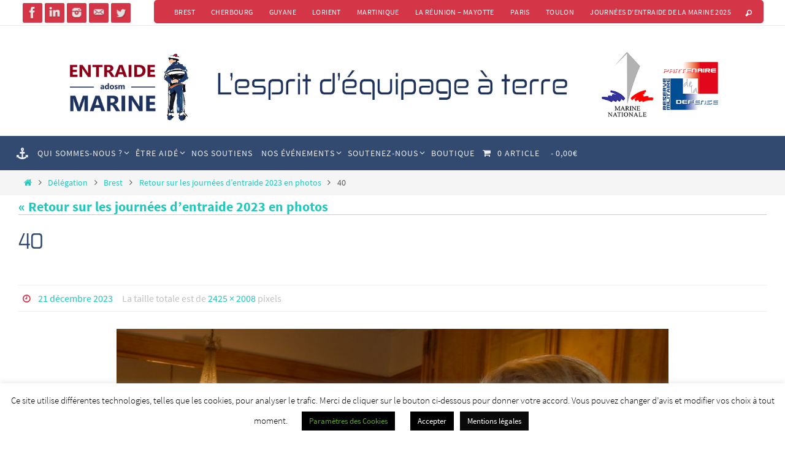

--- FILE ---
content_type: text/html; charset=UTF-8
request_url: https://www.entraidemarine.org/retour-sur-les-journees-dentraide-2023-en-photos/40-4/
body_size: 30142
content:
<!DOCTYPE html>
<html lang="fr-FR">
<head>
<meta name="viewport" content="width=device-width, user-scalable=no, initial-scale=1.0, minimum-scale=1.0, maximum-scale=1.0">
<meta http-equiv="Content-Type" content="text/html; charset=UTF-8" />
<link rel="profile" href="https://gmpg.org/xfn/11" />
<link rel="pingback" href="https://www.entraidemarine.org/xmlrpc.php" />
<meta name='robots' content='index, follow, max-image-preview:large, max-snippet:-1, max-video-preview:-1' />

	<!-- This site is optimized with the Yoast SEO plugin v26.8 - https://yoast.com/product/yoast-seo-wordpress/ -->
	<title>ADOSM - Entraide Marine 40 - Entraide Marine-Adosm</title>
	<link rel="canonical" href="https://www.entraidemarine.org/retour-sur-les-journees-dentraide-2023-en-photos/40-4/" />
	<meta property="og:locale" content="fr_FR" />
	<meta property="og:type" content="article" />
	<meta property="og:title" content="ADOSM - Entraide Marine 40 - Entraide Marine-Adosm" />
	<meta property="og:url" content="https://www.entraidemarine.org/retour-sur-les-journees-dentraide-2023-en-photos/40-4/" />
	<meta property="og:site_name" content="Entraide Marine-Adosm" />
	<meta property="article:publisher" content="https://www.facebook.com/ADOSMentraidemarine" />
	<meta property="og:image" content="https://www.entraidemarine.org/retour-sur-les-journees-dentraide-2023-en-photos/40-4" />
	<meta property="og:image:width" content="1" />
	<meta property="og:image:height" content="1" />
	<meta property="og:image:type" content="image/jpeg" />
	<meta name="twitter:card" content="summary_large_image" />
	<meta name="twitter:site" content="@EntraideMarine" />
	<script type="application/ld+json" class="yoast-schema-graph">{"@context":"https://schema.org","@graph":[{"@type":"WebPage","@id":"https://www.entraidemarine.org/retour-sur-les-journees-dentraide-2023-en-photos/40-4/","url":"https://www.entraidemarine.org/retour-sur-les-journees-dentraide-2023-en-photos/40-4/","name":"ADOSM - Entraide Marine 40 - Entraide Marine-Adosm","isPartOf":{"@id":"https://www.entraidemarine.org/#website"},"primaryImageOfPage":{"@id":"https://www.entraidemarine.org/retour-sur-les-journees-dentraide-2023-en-photos/40-4/#primaryimage"},"image":{"@id":"https://www.entraidemarine.org/retour-sur-les-journees-dentraide-2023-en-photos/40-4/#primaryimage"},"thumbnailUrl":"https://www.entraidemarine.org/wp-content/uploads/2022/12/40-2.jpg","datePublished":"2023-12-21T10:01:31+00:00","breadcrumb":{"@id":"https://www.entraidemarine.org/retour-sur-les-journees-dentraide-2023-en-photos/40-4/#breadcrumb"},"inLanguage":"fr-FR","potentialAction":[{"@type":"ReadAction","target":["https://www.entraidemarine.org/retour-sur-les-journees-dentraide-2023-en-photos/40-4/"]}]},{"@type":"ImageObject","inLanguage":"fr-FR","@id":"https://www.entraidemarine.org/retour-sur-les-journees-dentraide-2023-en-photos/40-4/#primaryimage","url":"https://www.entraidemarine.org/wp-content/uploads/2022/12/40-2.jpg","contentUrl":"https://www.entraidemarine.org/wp-content/uploads/2022/12/40-2.jpg","width":2425,"height":2008},{"@type":"BreadcrumbList","@id":"https://www.entraidemarine.org/retour-sur-les-journees-dentraide-2023-en-photos/40-4/#breadcrumb","itemListElement":[{"@type":"ListItem","position":1,"name":"Accueil","item":"https://www.entraidemarine.org/"},{"@type":"ListItem","position":2,"name":"Retour sur les journées d’entraide 2023 en photos","item":"https://www.entraidemarine.org/retour-sur-les-journees-dentraide-2023-en-photos/"},{"@type":"ListItem","position":3,"name":"40"}]},{"@type":"WebSite","@id":"https://www.entraidemarine.org/#website","url":"https://www.entraidemarine.org/","name":"Entraide Marine-Adosm","description":"L&#039;Esprit d&#039;équipage à terre","publisher":{"@id":"https://www.entraidemarine.org/#organization"},"potentialAction":[{"@type":"SearchAction","target":{"@type":"EntryPoint","urlTemplate":"https://www.entraidemarine.org/?s={search_term_string}"},"query-input":{"@type":"PropertyValueSpecification","valueRequired":true,"valueName":"search_term_string"}}],"inLanguage":"fr-FR"},{"@type":"Organization","@id":"https://www.entraidemarine.org/#organization","name":"Entraide Marine-Adosm","url":"https://www.entraidemarine.org/","logo":{"@type":"ImageObject","inLanguage":"fr-FR","@id":"https://www.entraidemarine.org/#/schema/logo/image/","url":"https://www.entraidemarine.org/wp-content/uploads/2019/06/Entraide-adosm-Marine-hauteur-marin.png","contentUrl":"https://www.entraidemarine.org/wp-content/uploads/2019/06/Entraide-adosm-Marine-hauteur-marin.png","width":3096,"height":1854,"caption":"Entraide Marine-Adosm"},"image":{"@id":"https://www.entraidemarine.org/#/schema/logo/image/"},"sameAs":["https://www.facebook.com/ADOSMentraidemarine","https://x.com/EntraideMarine","https://www.linkedin.com/in/entraide-marine-adosm-96b668114/","https://www.instagram.com/entraidemarine/?hl=fr"]}]}</script>
	<!-- / Yoast SEO plugin. -->


<link rel='dns-prefetch' href='//www.entraidemarine.org' />
<link rel="alternate" type="application/rss+xml" title="Entraide Marine-Adosm &raquo; Flux" href="https://www.entraidemarine.org/feed/" />
<link rel="alternate" type="text/calendar" title="Entraide Marine-Adosm &raquo; Flux iCal" href="https://www.entraidemarine.org/events/?ical=1" />
<link rel="alternate" title="oEmbed (JSON)" type="application/json+oembed" href="https://www.entraidemarine.org/wp-json/oembed/1.0/embed?url=https%3A%2F%2Fwww.entraidemarine.org%2Fretour-sur-les-journees-dentraide-2023-en-photos%2F40-4%2F" />
<link rel="alternate" title="oEmbed (XML)" type="text/xml+oembed" href="https://www.entraidemarine.org/wp-json/oembed/1.0/embed?url=https%3A%2F%2Fwww.entraidemarine.org%2Fretour-sur-les-journees-dentraide-2023-en-photos%2F40-4%2F&#038;format=xml" />
		<!-- This site uses the Google Analytics by ExactMetrics plugin v8.11.1 - Using Analytics tracking - https://www.exactmetrics.com/ -->
							<script src="//www.googletagmanager.com/gtag/js?id=G-B1SP7GT7EV"  data-cfasync="false" data-wpfc-render="false" type="text/javascript" async></script>
			<script data-cfasync="false" data-wpfc-render="false" type="text/javascript">
				var em_version = '8.11.1';
				var em_track_user = true;
				var em_no_track_reason = '';
								var ExactMetricsDefaultLocations = {"page_location":"https:\/\/www.entraidemarine.org\/retour-sur-les-journees-dentraide-2023-en-photos\/40-4\/"};
								if ( typeof ExactMetricsPrivacyGuardFilter === 'function' ) {
					var ExactMetricsLocations = (typeof ExactMetricsExcludeQuery === 'object') ? ExactMetricsPrivacyGuardFilter( ExactMetricsExcludeQuery ) : ExactMetricsPrivacyGuardFilter( ExactMetricsDefaultLocations );
				} else {
					var ExactMetricsLocations = (typeof ExactMetricsExcludeQuery === 'object') ? ExactMetricsExcludeQuery : ExactMetricsDefaultLocations;
				}

								var disableStrs = [
										'ga-disable-G-B1SP7GT7EV',
									];

				/* Function to detect opted out users */
				function __gtagTrackerIsOptedOut() {
					for (var index = 0; index < disableStrs.length; index++) {
						if (document.cookie.indexOf(disableStrs[index] + '=true') > -1) {
							return true;
						}
					}

					return false;
				}

				/* Disable tracking if the opt-out cookie exists. */
				if (__gtagTrackerIsOptedOut()) {
					for (var index = 0; index < disableStrs.length; index++) {
						window[disableStrs[index]] = true;
					}
				}

				/* Opt-out function */
				function __gtagTrackerOptout() {
					for (var index = 0; index < disableStrs.length; index++) {
						document.cookie = disableStrs[index] + '=true; expires=Thu, 31 Dec 2099 23:59:59 UTC; path=/';
						window[disableStrs[index]] = true;
					}
				}

				if ('undefined' === typeof gaOptout) {
					function gaOptout() {
						__gtagTrackerOptout();
					}
				}
								window.dataLayer = window.dataLayer || [];

				window.ExactMetricsDualTracker = {
					helpers: {},
					trackers: {},
				};
				if (em_track_user) {
					function __gtagDataLayer() {
						dataLayer.push(arguments);
					}

					function __gtagTracker(type, name, parameters) {
						if (!parameters) {
							parameters = {};
						}

						if (parameters.send_to) {
							__gtagDataLayer.apply(null, arguments);
							return;
						}

						if (type === 'event') {
														parameters.send_to = exactmetrics_frontend.v4_id;
							var hookName = name;
							if (typeof parameters['event_category'] !== 'undefined') {
								hookName = parameters['event_category'] + ':' + name;
							}

							if (typeof ExactMetricsDualTracker.trackers[hookName] !== 'undefined') {
								ExactMetricsDualTracker.trackers[hookName](parameters);
							} else {
								__gtagDataLayer('event', name, parameters);
							}
							
						} else {
							__gtagDataLayer.apply(null, arguments);
						}
					}

					__gtagTracker('js', new Date());
					__gtagTracker('set', {
						'developer_id.dNDMyYj': true,
											});
					if ( ExactMetricsLocations.page_location ) {
						__gtagTracker('set', ExactMetricsLocations);
					}
										__gtagTracker('config', 'G-B1SP7GT7EV', {"forceSSL":"true"} );
										window.gtag = __gtagTracker;										(function () {
						/* https://developers.google.com/analytics/devguides/collection/analyticsjs/ */
						/* ga and __gaTracker compatibility shim. */
						var noopfn = function () {
							return null;
						};
						var newtracker = function () {
							return new Tracker();
						};
						var Tracker = function () {
							return null;
						};
						var p = Tracker.prototype;
						p.get = noopfn;
						p.set = noopfn;
						p.send = function () {
							var args = Array.prototype.slice.call(arguments);
							args.unshift('send');
							__gaTracker.apply(null, args);
						};
						var __gaTracker = function () {
							var len = arguments.length;
							if (len === 0) {
								return;
							}
							var f = arguments[len - 1];
							if (typeof f !== 'object' || f === null || typeof f.hitCallback !== 'function') {
								if ('send' === arguments[0]) {
									var hitConverted, hitObject = false, action;
									if ('event' === arguments[1]) {
										if ('undefined' !== typeof arguments[3]) {
											hitObject = {
												'eventAction': arguments[3],
												'eventCategory': arguments[2],
												'eventLabel': arguments[4],
												'value': arguments[5] ? arguments[5] : 1,
											}
										}
									}
									if ('pageview' === arguments[1]) {
										if ('undefined' !== typeof arguments[2]) {
											hitObject = {
												'eventAction': 'page_view',
												'page_path': arguments[2],
											}
										}
									}
									if (typeof arguments[2] === 'object') {
										hitObject = arguments[2];
									}
									if (typeof arguments[5] === 'object') {
										Object.assign(hitObject, arguments[5]);
									}
									if ('undefined' !== typeof arguments[1].hitType) {
										hitObject = arguments[1];
										if ('pageview' === hitObject.hitType) {
											hitObject.eventAction = 'page_view';
										}
									}
									if (hitObject) {
										action = 'timing' === arguments[1].hitType ? 'timing_complete' : hitObject.eventAction;
										hitConverted = mapArgs(hitObject);
										__gtagTracker('event', action, hitConverted);
									}
								}
								return;
							}

							function mapArgs(args) {
								var arg, hit = {};
								var gaMap = {
									'eventCategory': 'event_category',
									'eventAction': 'event_action',
									'eventLabel': 'event_label',
									'eventValue': 'event_value',
									'nonInteraction': 'non_interaction',
									'timingCategory': 'event_category',
									'timingVar': 'name',
									'timingValue': 'value',
									'timingLabel': 'event_label',
									'page': 'page_path',
									'location': 'page_location',
									'title': 'page_title',
									'referrer' : 'page_referrer',
								};
								for (arg in args) {
																		if (!(!args.hasOwnProperty(arg) || !gaMap.hasOwnProperty(arg))) {
										hit[gaMap[arg]] = args[arg];
									} else {
										hit[arg] = args[arg];
									}
								}
								return hit;
							}

							try {
								f.hitCallback();
							} catch (ex) {
							}
						};
						__gaTracker.create = newtracker;
						__gaTracker.getByName = newtracker;
						__gaTracker.getAll = function () {
							return [];
						};
						__gaTracker.remove = noopfn;
						__gaTracker.loaded = true;
						window['__gaTracker'] = __gaTracker;
					})();
									} else {
										console.log("");
					(function () {
						function __gtagTracker() {
							return null;
						}

						window['__gtagTracker'] = __gtagTracker;
						window['gtag'] = __gtagTracker;
					})();
									}
			</script>
							<!-- / Google Analytics by ExactMetrics -->
		<style id='wp-img-auto-sizes-contain-inline-css' type='text/css'>
img:is([sizes=auto i],[sizes^="auto," i]){contain-intrinsic-size:3000px 1500px}
/*# sourceURL=wp-img-auto-sizes-contain-inline-css */
</style>
<link rel='stylesheet' id='twb-open-sans-css' href='https://fonts.googleapis.com/css?family=Open+Sans%3A300%2C400%2C500%2C600%2C700%2C800&#038;display=swap&#038;ver=6.9' type='text/css' media='all' />
<link rel='stylesheet' id='twbbwg-global-css' href='https://www.entraidemarine.org/wp-content/plugins/photo-gallery/booster/assets/css/global.css?ver=1.0.0' type='text/css' media='all' />
<style id='wp-emoji-styles-inline-css' type='text/css'>

	img.wp-smiley, img.emoji {
		display: inline !important;
		border: none !important;
		box-shadow: none !important;
		height: 1em !important;
		width: 1em !important;
		margin: 0 0.07em !important;
		vertical-align: -0.1em !important;
		background: none !important;
		padding: 0 !important;
	}
/*# sourceURL=wp-emoji-styles-inline-css */
</style>
<link rel='stylesheet' id='wp-block-library-css' href='https://www.entraidemarine.org/wp-content/plugins/gutenberg/build/styles/block-library/style.min.css?ver=22.4.0' type='text/css' media='all' />
<style id='global-styles-inline-css' type='text/css'>
:root{--wp--preset--aspect-ratio--square: 1;--wp--preset--aspect-ratio--4-3: 4/3;--wp--preset--aspect-ratio--3-4: 3/4;--wp--preset--aspect-ratio--3-2: 3/2;--wp--preset--aspect-ratio--2-3: 2/3;--wp--preset--aspect-ratio--16-9: 16/9;--wp--preset--aspect-ratio--9-16: 9/16;--wp--preset--color--black: #000000;--wp--preset--color--cyan-bluish-gray: #abb8c3;--wp--preset--color--white: #ffffff;--wp--preset--color--pale-pink: #f78da7;--wp--preset--color--vivid-red: #cf2e2e;--wp--preset--color--luminous-vivid-orange: #ff6900;--wp--preset--color--luminous-vivid-amber: #fcb900;--wp--preset--color--light-green-cyan: #7bdcb5;--wp--preset--color--vivid-green-cyan: #00d084;--wp--preset--color--pale-cyan-blue: #8ed1fc;--wp--preset--color--vivid-cyan-blue: #0693e3;--wp--preset--color--vivid-purple: #9b51e0;--wp--preset--gradient--vivid-cyan-blue-to-vivid-purple: linear-gradient(135deg,rgb(6,147,227) 0%,rgb(155,81,224) 100%);--wp--preset--gradient--light-green-cyan-to-vivid-green-cyan: linear-gradient(135deg,rgb(122,220,180) 0%,rgb(0,208,130) 100%);--wp--preset--gradient--luminous-vivid-amber-to-luminous-vivid-orange: linear-gradient(135deg,rgb(252,185,0) 0%,rgb(255,105,0) 100%);--wp--preset--gradient--luminous-vivid-orange-to-vivid-red: linear-gradient(135deg,rgb(255,105,0) 0%,rgb(207,46,46) 100%);--wp--preset--gradient--very-light-gray-to-cyan-bluish-gray: linear-gradient(135deg,rgb(238,238,238) 0%,rgb(169,184,195) 100%);--wp--preset--gradient--cool-to-warm-spectrum: linear-gradient(135deg,rgb(74,234,220) 0%,rgb(151,120,209) 20%,rgb(207,42,186) 40%,rgb(238,44,130) 60%,rgb(251,105,98) 80%,rgb(254,248,76) 100%);--wp--preset--gradient--blush-light-purple: linear-gradient(135deg,rgb(255,206,236) 0%,rgb(152,150,240) 100%);--wp--preset--gradient--blush-bordeaux: linear-gradient(135deg,rgb(254,205,165) 0%,rgb(254,45,45) 50%,rgb(107,0,62) 100%);--wp--preset--gradient--luminous-dusk: linear-gradient(135deg,rgb(255,203,112) 0%,rgb(199,81,192) 50%,rgb(65,88,208) 100%);--wp--preset--gradient--pale-ocean: linear-gradient(135deg,rgb(255,245,203) 0%,rgb(182,227,212) 50%,rgb(51,167,181) 100%);--wp--preset--gradient--electric-grass: linear-gradient(135deg,rgb(202,248,128) 0%,rgb(113,206,126) 100%);--wp--preset--gradient--midnight: linear-gradient(135deg,rgb(2,3,129) 0%,rgb(40,116,252) 100%);--wp--preset--font-size--small: 13px;--wp--preset--font-size--medium: 20px;--wp--preset--font-size--large: 36px;--wp--preset--font-size--x-large: 42px;--wp--preset--spacing--20: 0.44rem;--wp--preset--spacing--30: 0.67rem;--wp--preset--spacing--40: 1rem;--wp--preset--spacing--50: 1.5rem;--wp--preset--spacing--60: 2.25rem;--wp--preset--spacing--70: 3.38rem;--wp--preset--spacing--80: 5.06rem;--wp--preset--shadow--natural: 6px 6px 9px rgba(0, 0, 0, 0.2);--wp--preset--shadow--deep: 12px 12px 50px rgba(0, 0, 0, 0.4);--wp--preset--shadow--sharp: 6px 6px 0px rgba(0, 0, 0, 0.2);--wp--preset--shadow--outlined: 6px 6px 0px -3px rgb(255, 255, 255), 6px 6px rgb(0, 0, 0);--wp--preset--shadow--crisp: 6px 6px 0px rgb(0, 0, 0);--wp--custom--team-manager--layouts--grid--columns--min: 1;--wp--custom--team-manager--layouts--grid--columns--max: 6;--wp--custom--team-manager--layouts--grid--columns--default: 3;--wp--custom--team-manager--layouts--grid--gap--small: 1rem;--wp--custom--team-manager--layouts--grid--gap--medium: 2rem;--wp--custom--team-manager--layouts--grid--gap--large: 3rem;--wp--custom--team-manager--layouts--list--spacing: 2rem;--wp--custom--team-manager--layouts--slider--autoplay: 1;--wp--custom--team-manager--layouts--slider--dots: 1;--wp--custom--team-manager--layouts--slider--arrows: 1;--wp--custom--team-manager--colors--primary: #007cba;--wp--custom--team-manager--colors--secondary: #50575e;--wp--custom--team-manager--colors--accent: #00a0d2;}:where(body) { margin: 0; }:where(.is-layout-flex){gap: 0.5em;}:where(.is-layout-grid){gap: 0.5em;}body .is-layout-flex{display: flex;}.is-layout-flex{flex-wrap: wrap;align-items: center;}.is-layout-flex > :is(*, div){margin: 0;}body .is-layout-grid{display: grid;}.is-layout-grid > :is(*, div){margin: 0;}body{padding-top: 0px;padding-right: 0px;padding-bottom: 0px;padding-left: 0px;}a:where(:not(.wp-element-button)){text-decoration: underline;}:root :where(.wp-element-button, .wp-block-button__link){background-color: #32373c;border-width: 0;color: #fff;font-family: inherit;font-size: inherit;font-style: inherit;font-weight: inherit;letter-spacing: inherit;line-height: inherit;padding-top: calc(0.667em + 2px);padding-right: calc(1.333em + 2px);padding-bottom: calc(0.667em + 2px);padding-left: calc(1.333em + 2px);text-decoration: none;text-transform: inherit;}.has-black-color{color: var(--wp--preset--color--black) !important;}.has-cyan-bluish-gray-color{color: var(--wp--preset--color--cyan-bluish-gray) !important;}.has-white-color{color: var(--wp--preset--color--white) !important;}.has-pale-pink-color{color: var(--wp--preset--color--pale-pink) !important;}.has-vivid-red-color{color: var(--wp--preset--color--vivid-red) !important;}.has-luminous-vivid-orange-color{color: var(--wp--preset--color--luminous-vivid-orange) !important;}.has-luminous-vivid-amber-color{color: var(--wp--preset--color--luminous-vivid-amber) !important;}.has-light-green-cyan-color{color: var(--wp--preset--color--light-green-cyan) !important;}.has-vivid-green-cyan-color{color: var(--wp--preset--color--vivid-green-cyan) !important;}.has-pale-cyan-blue-color{color: var(--wp--preset--color--pale-cyan-blue) !important;}.has-vivid-cyan-blue-color{color: var(--wp--preset--color--vivid-cyan-blue) !important;}.has-vivid-purple-color{color: var(--wp--preset--color--vivid-purple) !important;}.has-black-background-color{background-color: var(--wp--preset--color--black) !important;}.has-cyan-bluish-gray-background-color{background-color: var(--wp--preset--color--cyan-bluish-gray) !important;}.has-white-background-color{background-color: var(--wp--preset--color--white) !important;}.has-pale-pink-background-color{background-color: var(--wp--preset--color--pale-pink) !important;}.has-vivid-red-background-color{background-color: var(--wp--preset--color--vivid-red) !important;}.has-luminous-vivid-orange-background-color{background-color: var(--wp--preset--color--luminous-vivid-orange) !important;}.has-luminous-vivid-amber-background-color{background-color: var(--wp--preset--color--luminous-vivid-amber) !important;}.has-light-green-cyan-background-color{background-color: var(--wp--preset--color--light-green-cyan) !important;}.has-vivid-green-cyan-background-color{background-color: var(--wp--preset--color--vivid-green-cyan) !important;}.has-pale-cyan-blue-background-color{background-color: var(--wp--preset--color--pale-cyan-blue) !important;}.has-vivid-cyan-blue-background-color{background-color: var(--wp--preset--color--vivid-cyan-blue) !important;}.has-vivid-purple-background-color{background-color: var(--wp--preset--color--vivid-purple) !important;}.has-black-border-color{border-color: var(--wp--preset--color--black) !important;}.has-cyan-bluish-gray-border-color{border-color: var(--wp--preset--color--cyan-bluish-gray) !important;}.has-white-border-color{border-color: var(--wp--preset--color--white) !important;}.has-pale-pink-border-color{border-color: var(--wp--preset--color--pale-pink) !important;}.has-vivid-red-border-color{border-color: var(--wp--preset--color--vivid-red) !important;}.has-luminous-vivid-orange-border-color{border-color: var(--wp--preset--color--luminous-vivid-orange) !important;}.has-luminous-vivid-amber-border-color{border-color: var(--wp--preset--color--luminous-vivid-amber) !important;}.has-light-green-cyan-border-color{border-color: var(--wp--preset--color--light-green-cyan) !important;}.has-vivid-green-cyan-border-color{border-color: var(--wp--preset--color--vivid-green-cyan) !important;}.has-pale-cyan-blue-border-color{border-color: var(--wp--preset--color--pale-cyan-blue) !important;}.has-vivid-cyan-blue-border-color{border-color: var(--wp--preset--color--vivid-cyan-blue) !important;}.has-vivid-purple-border-color{border-color: var(--wp--preset--color--vivid-purple) !important;}.has-vivid-cyan-blue-to-vivid-purple-gradient-background{background: var(--wp--preset--gradient--vivid-cyan-blue-to-vivid-purple) !important;}.has-light-green-cyan-to-vivid-green-cyan-gradient-background{background: var(--wp--preset--gradient--light-green-cyan-to-vivid-green-cyan) !important;}.has-luminous-vivid-amber-to-luminous-vivid-orange-gradient-background{background: var(--wp--preset--gradient--luminous-vivid-amber-to-luminous-vivid-orange) !important;}.has-luminous-vivid-orange-to-vivid-red-gradient-background{background: var(--wp--preset--gradient--luminous-vivid-orange-to-vivid-red) !important;}.has-very-light-gray-to-cyan-bluish-gray-gradient-background{background: var(--wp--preset--gradient--very-light-gray-to-cyan-bluish-gray) !important;}.has-cool-to-warm-spectrum-gradient-background{background: var(--wp--preset--gradient--cool-to-warm-spectrum) !important;}.has-blush-light-purple-gradient-background{background: var(--wp--preset--gradient--blush-light-purple) !important;}.has-blush-bordeaux-gradient-background{background: var(--wp--preset--gradient--blush-bordeaux) !important;}.has-luminous-dusk-gradient-background{background: var(--wp--preset--gradient--luminous-dusk) !important;}.has-pale-ocean-gradient-background{background: var(--wp--preset--gradient--pale-ocean) !important;}.has-electric-grass-gradient-background{background: var(--wp--preset--gradient--electric-grass) !important;}.has-midnight-gradient-background{background: var(--wp--preset--gradient--midnight) !important;}.has-small-font-size{font-size: var(--wp--preset--font-size--small) !important;}.has-medium-font-size{font-size: var(--wp--preset--font-size--medium) !important;}.has-large-font-size{font-size: var(--wp--preset--font-size--large) !important;}.has-x-large-font-size{font-size: var(--wp--preset--font-size--x-large) !important;}
:root :where(.wp-block-wp-team-manager-team-block){margin-top: var(--wp--preset--spacing--40);margin-bottom: var(--wp--preset--spacing--40);}
:root :where(.wp-block-wp-team-manager-team-block h1){font-size: var(--wp--preset--font-size--x-large);}
:root :where(.wp-block-wp-team-manager-team-block h2){font-size: var(--wp--preset--font-size--large);}
:root :where(.wp-block-wp-team-manager-team-block h3){font-size: var(--wp--preset--font-size--medium);}
/*# sourceURL=global-styles-inline-css */
</style>

<style id='classic-theme-styles-inline-css' type='text/css'>
.wp-block-button__link{background-color:#32373c;border-radius:9999px;box-shadow:none;color:#fff;font-size:1.125em;padding:calc(.667em + 2px) calc(1.333em + 2px);text-decoration:none}.wp-block-file__button{background:#32373c;color:#fff}.wp-block-accordion-heading{margin:0}.wp-block-accordion-heading__toggle{background-color:inherit!important;color:inherit!important}.wp-block-accordion-heading__toggle:not(:focus-visible){outline:none}.wp-block-accordion-heading__toggle:focus,.wp-block-accordion-heading__toggle:hover{background-color:inherit!important;border:none;box-shadow:none;color:inherit;padding:var(--wp--preset--spacing--20,1em) 0;text-decoration:none}.wp-block-accordion-heading__toggle:focus-visible{outline:auto;outline-offset:0}
/*# sourceURL=https://www.entraidemarine.org/wp-content/plugins/gutenberg/build/styles/block-library/classic.min.css */
</style>
<link rel='stylesheet' id='wcz-frontend-css' href='https://www.entraidemarine.org/wp-content/plugins/woocustomizer/assets/css/frontend.css?ver=2.6.3' type='text/css' media='all' />
<link rel='stylesheet' id='cookie-law-info-css' href='https://www.entraidemarine.org/wp-content/plugins/cookie-law-info/legacy/public/css/cookie-law-info-public.css?ver=3.3.9.1' type='text/css' media='all' />
<link rel='stylesheet' id='cookie-law-info-gdpr-css' href='https://www.entraidemarine.org/wp-content/plugins/cookie-law-info/legacy/public/css/cookie-law-info-gdpr.css?ver=3.3.9.1' type='text/css' media='all' />
<link rel='stylesheet' id='fb-widget-frontend-style-css' href='https://www.entraidemarine.org/wp-content/plugins/facebook-pagelike-widget/assets/css/style.css?ver=1.0.0' type='text/css' media='all' />
<link rel='stylesheet' id='bwg_fonts-css' href='https://www.entraidemarine.org/wp-content/plugins/photo-gallery/css/bwg-fonts/fonts.css?ver=0.0.1' type='text/css' media='all' />
<link rel='stylesheet' id='sumoselect-css' href='https://www.entraidemarine.org/wp-content/plugins/photo-gallery/css/sumoselect.min.css?ver=3.4.6' type='text/css' media='all' />
<link rel='stylesheet' id='mCustomScrollbar-css' href='https://www.entraidemarine.org/wp-content/plugins/photo-gallery/css/jquery.mCustomScrollbar.min.css?ver=3.1.5' type='text/css' media='all' />
<link rel='stylesheet' id='bwg_googlefonts-css' href='https://fonts.googleapis.com/css?family=Ubuntu&#038;subset=greek,latin,greek-ext,vietnamese,cyrillic-ext,latin-ext,cyrillic' type='text/css' media='all' />
<link rel='stylesheet' id='bwg_frontend-css' href='https://www.entraidemarine.org/wp-content/plugins/photo-gallery/css/styles.min.css?ver=1.8.37' type='text/css' media='all' />
<link rel='stylesheet' id='responsive-lightbox-prettyphoto-css' href='https://www.entraidemarine.org/wp-content/plugins/responsive-lightbox/assets/prettyphoto/prettyPhoto.min.css?ver=3.1.6' type='text/css' media='all' />
<link rel='stylesheet' id='woo-donations-front-style-css' href='https://www.entraidemarine.org/wp-content/plugins/woo-donations/assets/css/wdgk-front-style.css?ver=4.4.3' type='text/css' media='all' />
<link rel='stylesheet' id='wpmenucart-icons-css' href='https://www.entraidemarine.org/wp-content/plugins/woocommerce-menu-bar-cart/assets/css/wpmenucart-icons.min.css?ver=2.14.12' type='text/css' media='all' />
<style id='wpmenucart-icons-inline-css' type='text/css'>
@font-face{font-family:WPMenuCart;src:url(https://www.entraidemarine.org/wp-content/plugins/woocommerce-menu-bar-cart/assets/fonts/WPMenuCart.eot);src:url(https://www.entraidemarine.org/wp-content/plugins/woocommerce-menu-bar-cart/assets/fonts/WPMenuCart.eot?#iefix) format('embedded-opentype'),url(https://www.entraidemarine.org/wp-content/plugins/woocommerce-menu-bar-cart/assets/fonts/WPMenuCart.woff2) format('woff2'),url(https://www.entraidemarine.org/wp-content/plugins/woocommerce-menu-bar-cart/assets/fonts/WPMenuCart.woff) format('woff'),url(https://www.entraidemarine.org/wp-content/plugins/woocommerce-menu-bar-cart/assets/fonts/WPMenuCart.ttf) format('truetype'),url(https://www.entraidemarine.org/wp-content/plugins/woocommerce-menu-bar-cart/assets/fonts/WPMenuCart.svg#WPMenuCart) format('svg');font-weight:400;font-style:normal;font-display:swap}
/*# sourceURL=wpmenucart-icons-inline-css */
</style>
<link rel='stylesheet' id='wpmenucart-css' href='https://www.entraidemarine.org/wp-content/plugins/woocommerce-menu-bar-cart/assets/css/wpmenucart-main.min.css?ver=2.14.12' type='text/css' media='all' />
<link rel='stylesheet' id='woocommerce-layout-css' href='https://www.entraidemarine.org/wp-content/plugins/woocommerce/assets/css/woocommerce-layout.css?ver=10.4.3' type='text/css' media='all' />
<link rel='stylesheet' id='woocommerce-smallscreen-css' href='https://www.entraidemarine.org/wp-content/plugins/woocommerce/assets/css/woocommerce-smallscreen.css?ver=10.4.3' type='text/css' media='only screen and (max-width: 768px)' />
<link rel='stylesheet' id='woocommerce-general-css' href='https://www.entraidemarine.org/wp-content/plugins/woocommerce/assets/css/woocommerce.css?ver=10.4.3' type='text/css' media='all' />
<style id='woocommerce-inline-inline-css' type='text/css'>
.woocommerce form .form-row .required { visibility: visible; }
/*# sourceURL=woocommerce-inline-inline-css */
</style>
<link rel='stylesheet' id='wc-shortcodes-style-css' href='https://www.entraidemarine.org/wp-content/plugins/wc-shortcodes/public/assets/css/style.css?ver=3.46' type='text/css' media='all' />
<link rel='stylesheet' id='nirvana-fonts-css' href='https://www.entraidemarine.org/wp-content/themes/nirvana/fonts/fontfaces.css?ver=1.6.4' type='text/css' media='all' />
<link rel='stylesheet' id='nirvana-style-css' href='https://www.entraidemarine.org/wp-content/themes/nirvana-child/style.css?ver=1.6.4' type='text/css' media='all' />
<style id='nirvana-style-inline-css' type='text/css'>
 #header-container { width: 1220px; } #header-container, #access >.menu, #forbottom, #colophon, #footer-widget-area, #topbar-inner, .ppbox, #pp-afterslider #container, #breadcrumbs-box { max-width: 1220px; } @media (max-width: 800px) { #header-container {position: relative; } #branding {height: auto; } } #container.one-column { } #container.two-columns-right #secondary { width: 220px; float:right; } #container.two-columns-right #content { width: 860px; float: left; } /* fallback */ #container.two-columns-right #content { width: calc(100% - 300px); float: left; } #container.two-columns-left #primary { width: 220px; float: left; } #container.two-columns-left #content { width: 860px; float: right; } /* fallback */ #container.two-columns-left #content { width: -moz-calc(100% - 300px); float: right; width: -webkit-calc(100% - 300px ); width: calc(100% - 300px); } #container.three-columns-right .sidey { width: 110px; float: left; } #container.three-columns-right #primary { margin-left: 80px; margin-right: 80px; } #container.three-columns-right #content { width: 780px; float: left; } /* fallback */ #container.three-columns-right #content { width: -moz-calc(100% - 380px); float: left; width: -webkit-calc(100% - 380px); width: calc(100% - 380px); } #container.three-columns-left .sidey { width: 110px; float: left; } #container.three-columns-left #secondary{ margin-left: 80px; margin-right: 80px; } #container.three-columns-left #content { width: 780px; float: right;} /* fallback */ #container.three-columns-left #content { width: -moz-calc(100% - 380px); float: right; width: -webkit-calc(100% - 380px); width: calc(100% - 380px); } #container.three-columns-sided .sidey { width: 110px; float: left; } #container.three-columns-sided #secondary{ float:right; } #container.three-columns-sided #content { width: 780px; float: right; /* fallback */ width: -moz-calc(100% - 380px); float: right; width: -webkit-calc(100% - 380px); float: right; width: calc(100% - 380px); float: right; margin: 0 190px 0 -1160px; } body { font-family: "Source Sans Pro"; } #content h1.entry-title a, #content h2.entry-title a, #content h1.entry-title, #content h2.entry-title { font-family: inherit; } .widget-title, .widget-title a { line-height: normal; font-family: inherit; } .widget-container, .widget-container a { font-family: inherit; } .entry-content h1, .entry-content h2, .entry-content h3, .entry-content h4, .entry-content h5, .entry-content h6, .nivo-caption h2, #front-text1 h1, #front-text2 h1, h3.column-header-image, #comments #reply-title { font-family: inherit; } #site-title span a { font-family: inherit; } #access ul li a, #access ul li a span { font-family: inherit; } /* general */ body { color: #555555; background-color: #FFFFFF } a { color: #1EC8BB; } a:hover, .entry-meta span a:hover, .comments-link a:hover, body.coldisplay2 #front-columns a:active { color: #D43547; } a:active { background-color: #D43547; color: #FFFFFF; } .entry-meta a:hover, .widget-container a:hover, .footer2 a:hover { border-bottom-color: #CCCCCC; } .sticky h2.entry-title a { background-color: #334A70; color: #FFFFFF; } #header { ; } #site-title span a { color: #1EC8BB; } #site-description { color: #666666; } .socials a:hover .socials-hover { background-color: #1EC8BB; } .socials .socials-hover { background-color: #D43547; } /* Main menu top level */ #access a, #nav-toggle span { color: #EEEEEE; } #access, #nav-toggle, #access ul li { background-color: #334A70; } #access > .menu > ul > li > a > span { } #access ul li:hover { background-color: #40577D; color: #FFFFFF; } #access ul > li.current_page_item , #access ul > li.current-menu-item, #access ul > li.current_page_ancestor , #access ul > li.current-menu-ancestor { background-color: #40577d; } /* Main menu Submenus */ #access ul ul li, #access ul ul { background-color: #40577D; } #access ul ul li a { color: #FFFFFF; } #access ul ul li:hover { background-color: #4e658b; } #breadcrumbs { background-color: #f5f5f5; } #access ul ul li.current_page_item, #access ul ul li.current-menu-item, #access ul ul li.current_page_ancestor, #access ul ul li.current-menu-ancestor { background-color: #4e658b; } /* top menu */ #topbar { background-color: #FFFFFF; border-bottom-color: #ebebeb; } .menu-header-search .searchform { background: #F7F7F7; } .topmenu ul li a, .search-icon:before { color: #999999; } .topmenu ul li a:hover { background-color: #efefef; } .search-icon:hover:before { color: #334A70; } /* main */ #main { background-color: #FFFFFF; } #author-info, .page-title, #entry-author-info { border-color: #CCCCCC; } .page-title-text { border-color: #D43547; } .page-title span { border-color: #334A70; } #entry-author-info #author-avatar, #author-info #author-avatar { border-color: #EEEEEE; } .avatar-container:before { background-color: #D43547; } .sidey .widget-container { color: #555555; ; } .sidey .widget-title { color: #D43547; ; border-color: #CCCCCC; } .sidey .widget-container a { ; } .sidey .widget-container a:hover { ; } .widget-title span { border-color: #D43547; } .entry-content h1, .entry-content h2, .entry-content h3, .entry-content h4, .entry-content h5, .entry-content h6 { color: #444444; } .entry-title, .entry-title a{ color: #444444; } .entry-title a:hover { color: #000000; } #content span.entry-format { color: #CCCCCC; } /* footer */ #footer { color: #AAAAAA; background-color: #F5F5F5; } #footer2 { color: #AAAAAA; background-color: #3A3B3D; } #sfooter-full { background-color: #353638; } .footermenu ul li { border-color: #494a4c; } .footermenu ul li:hover { border-color: #5d5e60; } #colophon a { ; } #colophon a:hover { ; } #footer2 a, .footermenu ul li:after { ; } #footer2 a:hover { ; } #footer .widget-container { color: #555555; ; } #footer .widget-title { color: #D43547; ; border-color:#CCCCCC; } /* buttons */ a.continue-reading-link { color: #1EC8BB; border-color: #1EC8BB; } a.continue-reading-link:hover { background-color: #334A70; color: #FFFFFF; } #cryout_ajax_more_trigger { border: 1px solid #CCCCCC; } #cryout_ajax_more_trigger:hover { background-color: #F7F7F7; } a.continue-reading-link i.crycon-right-dir { color: #334A70 } a.continue-reading-link:hover i.crycon-right-dir { color: #FFFFFF } .page-link a, .page-link > span > em { border-color: #CCCCCC } .columnmore a { background: #D43547; color:#F7F7F7 } .columnmore a:hover { background: #334A70; } .file, .button, input[type="submit"], input[type="reset"], #respond .form-submit input#submit { background-color: #FFFFFF; border-color: #CCCCCC; } .button:hover, #respond .form-submit input#submit:hover { background-color: #F7F7F7; } .entry-content tr th, .entry-content thead th { color: #444444; } .entry-content tr th { background-color: #334A70; color:#FFFFFF; } .entry-content tr.even { background-color: #F7F7F7; } hr { border-color: #EEEEEE; } input[type="text"], input[type="password"], input[type="email"], input[type="color"], input[type="date"], input[type="datetime"], input[type="datetime-local"], input[type="month"], input[type="number"], input[type="range"], input[type="search"], input[type="tel"], input[type="time"], input[type="url"], input[type="week"], textarea, select { border-color: #CCCCCC #EEEEEE #EEEEEE #CCCCCC; color: #555555; } input[type="submit"], input[type="reset"] { color: #555555; } input[type="text"]:hover, input[type="password"]:hover, input[type="email"]:hover, input[type="color"]:hover, input[type="date"]:hover, input[type="datetime"]:hover, input[type="datetime-local"]:hover, input[type="month"]:hover, input[type="number"]:hover, input[type="range"]:hover, input[type="search"]:hover, input[type="tel"]:hover, input[type="time"]:hover, input[type="url"]:hover, input[type="week"]:hover, textarea:hover { background-color: rgba(247,247,247,0.4); } .entry-content pre { background-color: #F7F7F7; border-color: rgba(51,74,112,0.1); } abbr, acronym { border-color: #555555; } .comment-meta a { color: #999999; } #respond .form-allowed-tags { color: #999999; } .comment .reply a { border-color: #EEEEEE; } .comment .reply a:hover { color: #1EC8BB; } .entry-meta { border-color: #EEEEEE; } .entry-meta .crycon-metas:before { color: #D43547; } .entry-meta span a, .comments-link a { ; } .entry-meta span a:hover, .comments-link a:hover { ; } .entry-meta span, .entry-utility span, .footer-tags { color: #c1c1c1; } .nav-next a, .nav-previous a{ background-color:#f8f8f8; } .nav-next a:hover, .nav-previous a:hover { background-color: #1EC8BB; color:#FFFFFF; } .pagination { border-color: #ededed; } .pagination a:hover { background-color: #D43547; color: #FFFFFF; } h3#comments-title { border-color: #CCCCCC; } h3#comments-title span { background-color: #334A70; color: #FFFFFF; } .comment-details { border-color: #EEEEEE; } .searchform input[type="text"] { color: #999999; } .searchform:after { background-color: #334A70; } .searchform:hover:after { background-color: #D43547; } .searchsubmit[type="submit"]{ color: #F7F7F7; } li.menu-main-search .searchform .s { background-color: #FFFFFF; } li.menu-main-search .searchsubmit[type="submit"] { color: #999999; } .caption-accented .wp-caption { background-color:rgba(51,74,112,0.8); color:#FFFFFF; } .nirvana-image-one .entry-content img[class*='align'], .nirvana-image-one .entry-summary img[class*='align'], .nirvana-image-two .entry-content img[class*='align'], .nirvana-image-two .entry-summary img[class*='align'] .nirvana-image-one .entry-content [class*='wp-block'][class*='align'] img, .nirvana-image-one .entry-summary [class*='wp-block'][class*='align'] img, .nirvana-image-two .entry-content [class*='wp-block'][class*='align'] img, .nirvana-image-two .entry-summary [class*='wp-block'][class*='align'] img { border-color: #334A70; } html { font-size: 18px; line-height: 1.8; } .entry-content, .entry-summary, .ppbox { text-align:inherit ; } .entry-content, .entry-summary, .widget-container, .ppbox, .navigation { ; } #bg_image {display: block; margin: 0 auto; } #content h1.entry-title, #content h2.entry-title, .woocommerce-page h1.page-title { font-size: 34px; } .widget-title, .widget-title a { font-size: 22px; } .widget-container, .widget-container a { font-size: 18px; } #content h1, #pp-afterslider h1 { font-size: 42px; } #content h2, #pp-afterslider h2 { font-size: 36px; } #content h3, #pp-afterslider h3 { font-size: 31px; } #content h4, #pp-afterslider h4 { font-size: 26px; } #content h5, #pp-afterslider h5 { font-size: 21px; } #content h6, #pp-afterslider h6 { font-size: 16px; } #site-title span a { font-size: 46px; } #access ul li a { font-size: 14px; } #access ul ul ul a { font-size: 13px; } .nocomments, .nocomments2 { display: none; } article footer.entry-meta { display: none; } .entry-content p, .entry-content ul, .entry-content ol, .entry-content dd, .entry-content pre, .entry-content hr, .commentlist p, .entry-summary p { margin-bottom: 1.0em; } #header-container > div { margin: 35px 0 0 0px; } #toTop:hover .crycon-back2top:before { color: #D43547; } #main { margin-top: 5px; } #forbottom { padding-left: 100px; padding-right: 100px; } #header-widget-area { width: 33%; } #branding { height:180px; } 
/* Nirvana Custom CSS */
/*# sourceURL=nirvana-style-inline-css */
</style>
<link rel='stylesheet' id='nirvana-mobile-css' href='https://www.entraidemarine.org/wp-content/themes/nirvana/styles/style-mobile.css?ver=1.6.4' type='text/css' media='all' />
<style id='wcz-customizer-custom-css-inline-css' type='text/css'>
body.tax-product_cat .woocommerce-breadcrumb,
				body.tax-product_tag .woocommerce-breadcrumb{display:none !important;}body.tax-product_cat header.woocommerce-products-header,
				body.tax-product_tag header.woocommerce-products-header{display:none !important;}body.single.single-product.wcz-woocommerce .summary form.cart button.single_add_to_cart_button,
					body.single-product .wcz-sticky-addtocart a.wcz-sticky-addtocart-button{background-color:#910a13 !important;color:!important;text-shadow:none;}body.single-product .product_meta .sku_wrapper{display:none !important;}body.single-product a.wcz-continue{margin-bottom:20px;}
/*# sourceURL=wcz-customizer-custom-css-inline-css */
</style>
<link rel='stylesheet' id='sib-front-css-css' href='https://www.entraidemarine.org/wp-content/plugins/mailin/css/mailin-front.css?ver=6.9' type='text/css' media='all' />
<link rel='stylesheet' id='wordpresscanvas-font-awesome-css' href='https://www.entraidemarine.org/wp-content/plugins/wc-shortcodes/public/assets/css/font-awesome.min.css?ver=4.7.0' type='text/css' media='all' />
<script type="text/javascript" src="https://www.entraidemarine.org/wp-includes/js/jquery/jquery.min.js?ver=3.7.1" id="jquery-core-js"></script>
<script type="text/javascript" src="https://www.entraidemarine.org/wp-includes/js/jquery/jquery-migrate.min.js?ver=3.4.1" id="jquery-migrate-js"></script>
<script type="text/javascript" src="https://www.entraidemarine.org/wp-content/plugins/photo-gallery/booster/assets/js/circle-progress.js?ver=1.2.2" id="twbbwg-circle-js"></script>
<script type="text/javascript" id="twbbwg-global-js-extra">
/* <![CDATA[ */
var twb = {"nonce":"17fdfa7257","ajax_url":"https://www.entraidemarine.org/wp-admin/admin-ajax.php","plugin_url":"https://www.entraidemarine.org/wp-content/plugins/photo-gallery/booster","href":"https://www.entraidemarine.org/wp-admin/admin.php?page=twbbwg_photo-gallery"};
var twb = {"nonce":"17fdfa7257","ajax_url":"https://www.entraidemarine.org/wp-admin/admin-ajax.php","plugin_url":"https://www.entraidemarine.org/wp-content/plugins/photo-gallery/booster","href":"https://www.entraidemarine.org/wp-admin/admin.php?page=twbbwg_photo-gallery"};
//# sourceURL=twbbwg-global-js-extra
/* ]]> */
</script>
<script type="text/javascript" src="https://www.entraidemarine.org/wp-content/plugins/photo-gallery/booster/assets/js/global.js?ver=1.0.0" id="twbbwg-global-js"></script>
<script type="text/javascript" src="https://www.entraidemarine.org/wp-content/plugins/google-analytics-dashboard-for-wp/assets/js/frontend-gtag.min.js?ver=8.11.1" id="exactmetrics-frontend-script-js" async="async" data-wp-strategy="async"></script>
<script data-cfasync="false" data-wpfc-render="false" type="text/javascript" id='exactmetrics-frontend-script-js-extra'>/* <![CDATA[ */
var exactmetrics_frontend = {"js_events_tracking":"true","download_extensions":"zip,mp3,mpeg,pdf,docx,pptx,xlsx,rar","inbound_paths":"[{\"path\":\"\\\/go\\\/\",\"label\":\"affiliate\"},{\"path\":\"\\\/recommend\\\/\",\"label\":\"affiliate\"}]","home_url":"https:\/\/www.entraidemarine.org","hash_tracking":"false","v4_id":"G-B1SP7GT7EV"};/* ]]> */
</script>
<script type="text/javascript" id="cookie-law-info-js-extra">
/* <![CDATA[ */
var Cli_Data = {"nn_cookie_ids":[],"cookielist":[],"non_necessary_cookies":[],"ccpaEnabled":"","ccpaRegionBased":"","ccpaBarEnabled":"","strictlyEnabled":["necessary","obligatoire"],"ccpaType":"gdpr","js_blocking":"","custom_integration":"","triggerDomRefresh":"","secure_cookies":""};
var cli_cookiebar_settings = {"animate_speed_hide":"500","animate_speed_show":"500","background":"#FFF","border":"#b1a6a6c2","border_on":"","button_1_button_colour":"#000","button_1_button_hover":"#000000","button_1_link_colour":"#fff","button_1_as_button":"1","button_1_new_win":"","button_2_button_colour":"#0a0a0a","button_2_button_hover":"#080808","button_2_link_colour":"#ffffff","button_2_as_button":"1","button_2_hidebar":"","button_3_button_colour":"#000","button_3_button_hover":"#000000","button_3_link_colour":"#fff","button_3_as_button":"1","button_3_new_win":"","button_4_button_colour":"#000","button_4_button_hover":"#000000","button_4_link_colour":"#62a329","button_4_as_button":"1","button_7_button_colour":"#61a229","button_7_button_hover":"#4e8221","button_7_link_colour":"#fff","button_7_as_button":"1","button_7_new_win":"","font_family":"inherit","header_fix":"","notify_animate_hide":"1","notify_animate_show":"","notify_div_id":"#cookie-law-info-bar","notify_position_horizontal":"right","notify_position_vertical":"bottom","scroll_close":"","scroll_close_reload":"","accept_close_reload":"","reject_close_reload":"","showagain_tab":"","showagain_background":"#fff","showagain_border":"#000","showagain_div_id":"#cookie-law-info-again","showagain_x_position":"100px","text":"#000","show_once_yn":"","show_once":"10000","logging_on":"","as_popup":"","popup_overlay":"1","bar_heading_text":"","cookie_bar_as":"banner","popup_showagain_position":"bottom-right","widget_position":"left"};
var log_object = {"ajax_url":"https://www.entraidemarine.org/wp-admin/admin-ajax.php"};
//# sourceURL=cookie-law-info-js-extra
/* ]]> */
</script>
<script type="text/javascript" src="https://www.entraidemarine.org/wp-content/plugins/cookie-law-info/legacy/public/js/cookie-law-info-public.js?ver=3.3.9.1" id="cookie-law-info-js"></script>
<script type="text/javascript" src="https://www.entraidemarine.org/wp-content/plugins/photo-gallery/js/jquery.sumoselect.min.js?ver=3.4.6" id="sumoselect-js"></script>
<script type="text/javascript" src="https://www.entraidemarine.org/wp-content/plugins/photo-gallery/js/tocca.min.js?ver=2.0.9" id="bwg_mobile-js"></script>
<script type="text/javascript" src="https://www.entraidemarine.org/wp-content/plugins/photo-gallery/js/jquery.mCustomScrollbar.concat.min.js?ver=3.1.5" id="mCustomScrollbar-js"></script>
<script type="text/javascript" src="https://www.entraidemarine.org/wp-content/plugins/photo-gallery/js/jquery.fullscreen.min.js?ver=0.6.0" id="jquery-fullscreen-js"></script>
<script type="text/javascript" id="bwg_frontend-js-extra">
/* <![CDATA[ */
var bwg_objectsL10n = {"bwg_field_required":"field is required.","bwg_mail_validation":"This is not a valid email address.","bwg_search_result":"There are no images matching your search.","bwg_select_tag":"Select Tag","bwg_order_by":"Order By","bwg_search":"Search","bwg_show_ecommerce":"Show Ecommerce","bwg_hide_ecommerce":"Hide Ecommerce","bwg_show_comments":"Show Comments","bwg_hide_comments":"Hide Comments","bwg_restore":"Restore","bwg_maximize":"Maximize","bwg_fullscreen":"Fullscreen","bwg_exit_fullscreen":"Exit Fullscreen","bwg_search_tag":"SEARCH...","bwg_tag_no_match":"No tags found","bwg_all_tags_selected":"All tags selected","bwg_tags_selected":"tags selected","play":"Play","pause":"Pause","is_pro":"","bwg_play":"Play","bwg_pause":"Pause","bwg_hide_info":"Hide info","bwg_show_info":"Show info","bwg_hide_rating":"Hide rating","bwg_show_rating":"Show rating","ok":"Ok","cancel":"Cancel","select_all":"Select all","lazy_load":"0","lazy_loader":"https://www.entraidemarine.org/wp-content/plugins/photo-gallery/images/ajax_loader.png","front_ajax":"0","bwg_tag_see_all":"see all tags","bwg_tag_see_less":"see less tags"};
//# sourceURL=bwg_frontend-js-extra
/* ]]> */
</script>
<script type="text/javascript" src="https://www.entraidemarine.org/wp-content/plugins/photo-gallery/js/scripts.min.js?ver=1.8.37" id="bwg_frontend-js"></script>
<script type="text/javascript" src="https://www.entraidemarine.org/wp-content/plugins/responsive-lightbox/assets/prettyphoto/jquery.prettyPhoto.min.js?ver=3.1.6" id="responsive-lightbox-prettyphoto-js"></script>
<script src='https://www.entraidemarine.org/wp-content/plugins/event-tickets/common/build/js/underscore-before.js'></script>
<script type="text/javascript" src="https://www.entraidemarine.org/wp-includes/js/underscore.min.js?ver=1.13.7" id="underscore-js"></script>
<script src='https://www.entraidemarine.org/wp-content/plugins/event-tickets/common/build/js/underscore-after.js'></script>
<script type="text/javascript" src="https://www.entraidemarine.org/wp-content/plugins/responsive-lightbox/assets/infinitescroll/infinite-scroll.pkgd.min.js?ver=4.0.1" id="responsive-lightbox-infinite-scroll-js"></script>
<script type="text/javascript" src="https://www.entraidemarine.org/wp-content/plugins/responsive-lightbox/assets/dompurify/purify.min.js?ver=3.3.1" id="dompurify-js"></script>
<script type="text/javascript" id="responsive-lightbox-sanitizer-js-before">
/* <![CDATA[ */
window.RLG = window.RLG || {}; window.RLG.sanitizeAllowedHosts = ["youtube.com","www.youtube.com","youtu.be","vimeo.com","player.vimeo.com"];
//# sourceURL=responsive-lightbox-sanitizer-js-before
/* ]]> */
</script>
<script type="text/javascript" src="https://www.entraidemarine.org/wp-content/plugins/responsive-lightbox/js/sanitizer.js?ver=2.6.1" id="responsive-lightbox-sanitizer-js"></script>
<script type="text/javascript" id="responsive-lightbox-js-before">
/* <![CDATA[ */
var rlArgs = {"script":"prettyphoto","selector":"lightbox","customEvents":"","activeGalleries":true,"animationSpeed":"normal","slideshow":false,"slideshowDelay":5000,"slideshowAutoplay":false,"opacity":"0.75","showTitle":true,"allowResize":true,"allowExpand":true,"width":1080,"height":720,"separator":"\/","theme":"pp_default","horizontalPadding":20,"hideFlash":false,"wmode":"opaque","videoAutoplay":false,"modal":false,"deeplinking":false,"overlayGallery":true,"keyboardShortcuts":true,"social":false,"woocommerce_gallery":false,"ajaxurl":"https:\/\/www.entraidemarine.org\/wp-admin\/admin-ajax.php","nonce":"9f28e87ad8","preview":false,"postId":11792,"scriptExtension":false};

//# sourceURL=responsive-lightbox-js-before
/* ]]> */
</script>
<script type="text/javascript" src="https://www.entraidemarine.org/wp-content/plugins/responsive-lightbox/js/front.js?ver=2.6.1" id="responsive-lightbox-js"></script>
<script type="text/javascript" src="https://www.entraidemarine.org/wp-content/plugins/woocommerce/assets/js/jquery-blockui/jquery.blockUI.min.js?ver=2.7.0-wc.10.4.3" id="wc-jquery-blockui-js" defer="defer" data-wp-strategy="defer"></script>
<script type="text/javascript" id="wc-add-to-cart-js-extra">
/* <![CDATA[ */
var wc_add_to_cart_params = {"ajax_url":"/wp-admin/admin-ajax.php","wc_ajax_url":"/?wc-ajax=%%endpoint%%","i18n_view_cart":"Voir le panier","cart_url":"https://www.entraidemarine.org/panier/","is_cart":"","cart_redirect_after_add":"no"};
//# sourceURL=wc-add-to-cart-js-extra
/* ]]> */
</script>
<script type="text/javascript" src="https://www.entraidemarine.org/wp-content/plugins/woocommerce/assets/js/frontend/add-to-cart.min.js?ver=10.4.3" id="wc-add-to-cart-js" defer="defer" data-wp-strategy="defer"></script>
<script type="text/javascript" src="https://www.entraidemarine.org/wp-content/plugins/woocommerce/assets/js/js-cookie/js.cookie.min.js?ver=2.1.4-wc.10.4.3" id="wc-js-cookie-js" defer="defer" data-wp-strategy="defer"></script>
<script type="text/javascript" id="woocommerce-js-extra">
/* <![CDATA[ */
var woocommerce_params = {"ajax_url":"/wp-admin/admin-ajax.php","wc_ajax_url":"/?wc-ajax=%%endpoint%%","i18n_password_show":"Afficher le mot de passe","i18n_password_hide":"Masquer le mot de passe"};
//# sourceURL=woocommerce-js-extra
/* ]]> */
</script>
<script type="text/javascript" src="https://www.entraidemarine.org/wp-content/plugins/woocommerce/assets/js/frontend/woocommerce.min.js?ver=10.4.3" id="woocommerce-js" defer="defer" data-wp-strategy="defer"></script>
<script type="text/javascript" id="sib-front-js-js-extra">
/* <![CDATA[ */
var sibErrMsg = {"invalidMail":"Veuillez entrer une adresse e-mail valide.","requiredField":"Veuillez compl\u00e9ter les champs obligatoires.","invalidDateFormat":"Veuillez entrer une date valide.","invalidSMSFormat":"Veuillez entrer une num\u00e9ro de t\u00e9l\u00e9phone valide."};
var ajax_sib_front_object = {"ajax_url":"https://www.entraidemarine.org/wp-admin/admin-ajax.php","ajax_nonce":"78bcc43bf1","flag_url":"https://www.entraidemarine.org/wp-content/plugins/mailin/img/flags/"};
//# sourceURL=sib-front-js-js-extra
/* ]]> */
</script>
<script type="text/javascript" src="https://www.entraidemarine.org/wp-content/plugins/mailin/js/mailin-front.js?ver=1768468730" id="sib-front-js-js"></script>
<link rel="https://api.w.org/" href="https://www.entraidemarine.org/wp-json/" /><link rel="alternate" title="JSON" type="application/json" href="https://www.entraidemarine.org/wp-json/wp/v2/media/11792" /><link rel="EditURI" type="application/rsd+xml" title="RSD" href="https://www.entraidemarine.org/xmlrpc.php?rsd" />
<meta name="generator" content="WordPress 6.9" />
<meta name="generator" content="WooCommerce 10.4.3" />
<link rel='shortlink' href='https://www.entraidemarine.org/?p=11792' />
            <style>
                .wdgk_donation_content a.button.wdgk_add_donation { background-color: #d43547 !important; } .wdgk_donation_content a.button.wdgk_add_donation { color: #FFFFFF !important; }            </style>
<meta name="et-api-version" content="v1"><meta name="et-api-origin" content="https://www.entraidemarine.org"><link rel="https://theeventscalendar.com/" href="https://www.entraidemarine.org/wp-json/tribe/tickets/v1/" /><meta name="tec-api-version" content="v1"><meta name="tec-api-origin" content="https://www.entraidemarine.org"><link rel="alternate" href="https://www.entraidemarine.org/wp-json/tribe/events/v1/" />	<noscript><style>.woocommerce-product-gallery{ opacity: 1 !important; }</style></noscript>
	<link rel="icon" href="https://www.entraidemarine.org/wp-content/uploads/2016/02/favicon.png" sizes="32x32" />
<link rel="icon" href="https://www.entraidemarine.org/wp-content/uploads/2016/02/favicon.png" sizes="192x192" />
<link rel="apple-touch-icon" href="https://www.entraidemarine.org/wp-content/uploads/2016/02/favicon.png" />
<meta name="msapplication-TileImage" content="https://www.entraidemarine.org/wp-content/uploads/2016/02/favicon.png" />
<!--[if lt IE 9]>
<script>
document.createElement('header');
document.createElement('nav');
document.createElement('section');
document.createElement('article');
document.createElement('aside');
document.createElement('footer');
</script>
<![endif]-->
		<style type="text/css" id="wp-custom-css">
			@media all and (max-width: 768px) {
	
	a#logo img {
		max-height: 75%;
		max-width: 100% !important;
		width: auto;
		height: auto;
	}	
		
	.woocommerce .related ul li.product, .woocommerce .related ul.products li.product, .woocommerce .upsells.products ul li.product, .woocommerce .upsells.products ul.products li.product, .woocommerce-page .related ul li.product, .woocommerce-page .related ul.products li.product, .woocommerce-page .upsells.products ul li.product, .woocommerce-page .upsells.products ul.products li.product {
		width: 45%;
	}
	
	#container {
		padding: 0 10px;
	}
	
	h2.woocommerce-loop-product__title {
		font-size: 22px !important;
	}
	
	select {
		width: 200px !important;
	}
}

/* ======================== */

#access ul li a, #access ul li a span {
	font-family: "Source Sans Pro";
}

.big-btn {
	font: 1em sans-serif;
	text-transform: uppercase;
	max-width: 384px;
	text-decoration: none;
	display: block;
	background: #334a70;
	text-align: center;
	margin: auto;
	padding: .75em .5em;
	color: #fff;
	border-radius: 5px;
}

#header-container > div {
	margin: 35px 0 0 0px;
	text-align: center;
}

.bwg-item0 {
	background-color: white !important;
	border: 1px solid #ccc !important;
}

.bwg-item2 {
	margin: 0px !important;
	text-align: center;	
	display: inline-block !important;
	height: 100% !important;
}

.bwg-item img {
	max-width: 100% !important;
	max-height: 100% !important;
	object-fit: contain;
	vertical-align: middle !important;
}

#content h1.entry-title a, #content h2.entry-title a, #content h1.entry-title, #content h2.entry-title {
	font-family: "zekton";
}

.wdgk_donation_content .wdgk_display_option span {
	display: inline-flex;
	justify-content: center;
	align-items: center;
	background: #d7d7d7;
	color: #000000;
	padding: 0px 18px;
}

.wdgk_donation_content h3 {
	height: 45px !important;
}

#content .variations tr td {
	border-top: 1px solid transparent;
	padding: 6px 6px;
	font-size: 18px;
	white-space: nowrap;
}

.team-list .wtm-col-md-6 {
	width: 50% !important;
}

.team-list {
	margin-right: -15px;
	margin-left: -15px;
	padding: 0px;
	width: 100% !important;
	overflow: hidden;
}

ul.team-member-socials.font-awesome li a {
	margin: 0 2px 5px 0;
	width: 50px;
	height: 40px;
	text-align: center;
	background-color: #1e73be;
}

.team-member-socials li {
	text-align: center !important;
	width: 100%;
}

#content tr th, #content thead th {
	padding: 9px 10px !important;
	font-weight: 600;
}

.tribe-events-calendar div[id*="tribe-events-event-"] h3.tribe-events-month-event-title a {
	font-size: 70% !important;
}

	.related h2,
	.up-sells h2 {
		margin: 20px 0;
	}

a {
	/*color: #D43547 !important; */
}

.sib_signup_box_inside_2 label {
	width: 120px;
	display: inline-block;
}

.entry-content blockquote::before,
.entry-content blockquote::after {
	color: rgba(255, 255, 255, 1);
	font-family: "elusive";
	font-size: 1em;
	left: 0;
	position: absolute;
	top: 0;
	z-index: 0;
	margin: 0 10px;
}

#content p,
.woocommerce-product-details__short-description div {
	line-height: 1.2em;
	margin: 0 0 20px 0;
}

h1.page-title {
	line-height: 1.2em;
}

.woocommerce .cart-collaterals .cart_totals, .woocommerce-page .cart-collaterals .cart_totals {
	float: left;
	width: 100%;
}

.woocommerce-product-gallery__image img {
	box-shadow: 0 3px 6px rgba(0,0,0,0.16),0 3px 6px rgba(0,0,0,0.23) !important;
	border-radius: 5px !important;
}

.products img {
	box-shadow: 0 3px 6px rgba(0,0,0,0.16),0 3px 6px rgba(0,0,0,0.23) !important;
	border-radius: 5px !important;
}

.woocommerce ul.products li.product .woocommerce-loop-category__title, .woocommerce ul.products li.product .woocommerce-loop-product__title, .woocommerce ul.products li.product h3 {
	padding: .5em 0;
	margin: 0;
	font-size: 1em;
	line-height: 1.3em;
}

.dgwt-wcas-no-submit .dgwt-wcas-sf-wrapp input[type="search"].dgwt-wcas-search-input {
	padding: 10px 15px 10px 40px;
	margin: 8px 0 0 0;
}

.woocommerce-loop-product__link {
    height : 19em;
    display : block;
}

#post-7960 h1.entry-title {
	display: none;
}

#access > .menu > ul > li > a:not(:only-child) > span {
	padding-right: 14px;
}

#access > .menu > ul li > a:not(:only-child) > span::after {
	font-family: "Elusive";
	content: '\e80a';
	position: absolute;
	right: 2px;
	top: 16px;
	z-index: 5;
	-webkit-transition: all .2s ease-in-out;
	transition: all .2s ease-in-out;
}		</style>
		<script>
/*
 * jQuery replaceText - v1.1 - 11/21/2009
 * http://benalman.com/projects/jquery-replacetext-plugin/
 */
 
(function($){$.fn.replaceText=function(b,a,c){return this.each(function(){var f=this.firstChild,g,e,d=[];if(f){do{if(f.nodeType===3){g=f.nodeValue;e=g.replace(b,a);if(e!==g){if(!c&&/</.test(e)){$(f).before(e);d.push(f)}else{f.nodeValue=e}}}}while(f=f.nextSibling)}d.length&&$(d).remove()})}})(jQuery);

jQuery(document).ready(function($) {

/* Caractères accentués http://www.pjb.com.au/comp/diacritics.html */
	
	$('.posted-by').replaceText(/(by)/g, 'Publi\351 par' );

    $('a[href*="Tego"]').each(function() {
        $(this).attr('href', 'https://associationtego.fr/').attr('data-rel', '').attr('target', '_blank');
    });

        $('a[href*="ECA-"]').each(function() {
        $(this).attr('href', 'https://www.ecagroup.com/').attr('data-rel', '').attr('target', '_blank');
    });
    
    $('a[href*="MER-Carre-scaled"]').each(function() {
        $(this).attr('href', 'https://www.mutuelleepargneretraite.fr/').attr('data-rel', '').attr('target', '_blank');
    });
  
     $('a[href*="Carl-spriet.jpg"]').each(function() {
        $(this).attr('href', 'http://www.carlspriet.com/').attr('data-rel', '').attr('target', '_blank');
    });

       $('a[href*="Solidarm.jpg"]').each(function() {
        $(this).attr('href', 'http://www.solidarm.fr/').attr('data-rel', '').attr('target', '_blank');
    });
    
       $('a[href*="OCIRP"]').each(function() {
        $(this).attr('href', 'https://www.ocirp.fr/').attr('data-rel', '').attr('target', '_blank');
    });
})
</script>
<!-- PFS ajout� Font awesome -->
<link rel="stylesheet" href="https://maxcdn.bootstrapcdn.com/font-awesome/4.4.0/css/font-awesome.min.css">

<link rel='stylesheet' id='wc-stripe-blocks-checkout-style-css' href='https://www.entraidemarine.org/wp-content/plugins/woocommerce-gateway-stripe/build/upe-blocks.css?ver=5149cca93b0373758856' type='text/css' media='all' />
<link rel='stylesheet' id='wc-blocks-style-css' href='https://www.entraidemarine.org/wp-content/plugins/woocommerce/assets/client/blocks/wc-blocks.css?ver=wc-10.4.3' type='text/css' media='all' />
<style id='wtm-general-settings-inline-css' type='text/css'>
.team-member-socials a, .team-member-other-info .fas { font-size: 16px !important; }.wtm-sr-only { position: absolute; width: 1px; height: 1px; padding: 0; margin: -1px; overflow: hidden; clip: rect(0,0,0,0); white-space: nowrap; border: 0; }
/*# sourceURL=wtm-general-settings-inline-css */
</style>
</head>
<body data-rsssl=1 class="attachment wp-singular attachment-template-default single single-attachment postid-11792 attachmentid-11792 attachment-jpeg wp-theme-nirvana wp-child-theme-nirvana-child theme-nirvana wcz-woocommerce woocommerce-no-js tribe-no-js tec-no-tickets-on-recurring tec-no-rsvp-on-recurring wc-shortcodes-font-awesome-enabled nirvana-image-three caption-simple magazine-layout nirvana-comment-placeholders nirvana-menu-left woo-store-vacation-shop-closed tribe-theme-nirvana">

		<a class="skip-link screen-reader-text" href="#main" title="Passer vers le contenu"> Passer vers le contenu </a>
	
<div id="wrapper" class="hfeed">
<div id="topbar" ><div id="topbar-inner"> <div class="socials" id="sheader">
			<a  target="_blank"  href="https://www.facebook.com/ADOSMentraidemarine/"
			class="socialicons social-Facebook" title="Facebook">
				<img alt="Facebook" src="https://www.entraidemarine.org/wp-content/themes/nirvana/images/socials/Facebook.png" />
			</a>
			<a  target="_blank"  href="https://www.linkedin.com/in/entraide-marine-adosm-96b668114/"
			class="socialicons social-LinkedIn" title="LinkedIn">
				<img alt="LinkedIn" src="https://www.entraidemarine.org/wp-content/themes/nirvana/images/socials/LinkedIn.png" />
			</a>
			<a  target="_blank"  href="https://www.instagram.com/entraidemarine/"
			class="socialicons social-Instagram" title="Instagram">
				<img alt="Instagram" src="https://www.entraidemarine.org/wp-content/themes/nirvana/images/socials/Instagram.png" />
			</a>
			<a  target="_blank"  href="mailto:communication.paris@entraidemarine.org"
			class="socialicons social-Contact" title="Contact">
				<img alt="Contact" src="https://www.entraidemarine.org/wp-content/themes/nirvana/images/socials/Contact.png" />
			</a>
			<a  target="_blank"  href="https://twitter.com/EntraideMarine"
			class="socialicons social-Twitter" title="Twitter">
				<img alt="Twitter" src="https://www.entraidemarine.org/wp-content/themes/nirvana/images/socials/Twitter.png" />
			</a></div><nav class="topmenu"><ul id="menu-menu-delegations" class="menu"><li id="menu-item-3437" class="menu-item menu-item-type-post_type menu-item-object-page menu-item-3437"><a href="https://www.entraidemarine.org/delegations/entraidemarine-adosm-brest/">Brest</a></li>
<li id="menu-item-3439" class="menu-item menu-item-type-post_type menu-item-object-page menu-item-3439"><a href="https://www.entraidemarine.org/delegations/entraidemarine-adosm-cherbourg/">Cherbourg</a></li>
<li id="menu-item-10814" class="menu-item menu-item-type-post_type menu-item-object-page menu-item-10814"><a href="https://www.entraidemarine.org/lentraide-marine-adosm-guyane/">Guyane</a></li>
<li id="menu-item-3440" class="menu-item menu-item-type-post_type menu-item-object-page menu-item-3440"><a href="https://www.entraidemarine.org/delegations/entraidemarine-adosm-lorient/">Lorient</a></li>
<li id="menu-item-13356" class="menu-item menu-item-type-post_type menu-item-object-page menu-item-13356"><a href="https://www.entraidemarine.org/delegations/martinique/">Martinique</a></li>
<li id="menu-item-8855" class="menu-item menu-item-type-post_type menu-item-object-page menu-item-8855"><a href="https://www.entraidemarine.org/lentraide-marine-adosm-reunion/">La Réunion &#8211; Mayotte</a></li>
<li id="menu-item-3438" class="menu-item menu-item-type-post_type menu-item-object-page menu-item-3438"><a href="https://www.entraidemarine.org/delegations/entraidemarine-adosm-paris/">Paris</a></li>
<li id="menu-item-3441" class="menu-item menu-item-type-post_type menu-item-object-page menu-item-3441"><a href="https://www.entraidemarine.org/delegations/entraidemarine-adosm-toulon/">Toulon</a></li>
<li id="menu-item-13573" class="menu-item menu-item-type-post_type menu-item-object-page menu-item-13573"><a href="https://www.entraidemarine.org/journees-dentraide-2022/">Journées d’Entraide de la Marine 2025</a></li>
<li class='menu-header-search'>
							<i class='search-icon'></i> 
<form role="search" method="get" class="searchform" action="https://www.entraidemarine.org/">
	<label>
		<span class="screen-reader-text">Search for:</span>
		<input type="search" class="s" placeholder="Recherche" value="" name="s" />
	</label>
	<button type="submit" class="searchsubmit"><span class="screen-reader-text">Recherche</span><i class="crycon-search"></i></button>
</form>
</li></ul></nav> </div></div>

<div id="header-full">
	<header id="header">
		<div id="masthead">
					<div id="branding" role="banner" >
				<div id="header-container"><div class="site-identity"><a id="logo" href="https://www.entraidemarine.org/" ><img title="Entraide Marine-Adosm" alt="Entraide Marine-Adosm" src="https://www.entraidemarine.org/wp-content/uploads/2022/03/banniere-site-internet.jpg" /></a></div></div>								<div style="clear:both;"></div>
			</div><!-- #branding -->
			<a id="nav-toggle"><span>&nbsp;</span></a>
			<nav id="access" role="navigation">
					<div class="skip-link screen-reader-text"><a href="#content" title="Passer vers le contenu">Passer vers le contenu</a></div>
	<div class="menu"><ul id="prime_nav" class="menu"><li id="menu-item-3645" class="menu-item menu-item-type-custom menu-item-object-custom menu-item-3645"><a href="https://entraidemarine.org/"><span><i class="fa fa-anchor fa-lg"></i></span></a></li>
<li id="menu-item-3775" class="menu-item menu-item-type-custom menu-item-object-custom menu-item-has-children menu-item-3775"><a href="#"><span>Qui sommes-nous ?</span></a>
<ul class="sub-menu">
	<li id="menu-item-739" class="menu-item menu-item-type-post_type menu-item-object-page menu-item-739"><a href="https://www.entraidemarine.org/qui-sommes-nous/organisation-2/"><span>Présentation</span></a></li>
	<li id="menu-item-1136" class="menu-item menu-item-type-post_type menu-item-object-page menu-item-1136"><a href="https://www.entraidemarine.org/qui-sommes-nous/un-peu-dhistoire/"><span>Historique</span></a></li>
	<li id="menu-item-1141" class="menu-item menu-item-type-post_type menu-item-object-page menu-item-1141"><a href="https://www.entraidemarine.org/qui-sommes-nous/gouvernance/"><span>Gouvernance</span></a></li>
	<li id="menu-item-9081" class="menu-item menu-item-type-post_type menu-item-object-page menu-item-9081"><a href="https://www.entraidemarine.org/le-comite-de-lentraide-defense-ced/"><span>CED</span></a></li>
	<li id="menu-item-4205" class="menu-item menu-item-type-post_type menu-item-object-page menu-item-4205"><a href="https://www.entraidemarine.org/qui-sommes-nous/assemblee-generale/"><span>Assemblée Générale</span></a></li>
	<li id="menu-item-13214" class="menu-item menu-item-type-post_type menu-item-object-page menu-item-13214"><a href="https://www.entraidemarine.org/qui-sommes-nous/notre-journal-de-bord/"><span>Notre journal de bord</span></a></li>
	<li id="menu-item-1164" class="menu-item menu-item-type-post_type menu-item-object-page menu-item-1164"><a href="https://www.entraidemarine.org/contact/"><span>Contact</span></a></li>
	<li id="menu-item-3582" class="menu-item menu-item-type-custom menu-item-object-custom menu-item-3582"><a href="/category/media/"><span>Albums photos</span></a></li>
</ul>
</li>
<li id="menu-item-10409" class="menu-item menu-item-type-custom menu-item-object-custom menu-item-has-children menu-item-10409"><a href="#"><span>Être aidé</span></a>
<ul class="sub-menu">
	<li id="menu-item-10452" class="menu-item menu-item-type-post_type menu-item-object-page menu-item-10452"><a href="https://www.entraidemarine.org/demander-de-laide-en-ligne/"><span>Demander de l’aide en ligne</span></a></li>
	<li id="menu-item-10408" class="menu-item menu-item-type-post_type menu-item-object-page menu-item-10408"><a href="https://www.entraidemarine.org/demander-de-laide/"><span>Demander de l’aide format papier</span></a></li>
	<li id="menu-item-1150" class="menu-item menu-item-type-post_type menu-item-object-page menu-item-1150"><a href="https://www.entraidemarine.org/modes-daction/actions-sociales/"><span>Notre action sociale</span></a></li>
</ul>
</li>
<li id="menu-item-3670" class="menu-item menu-item-type-post_type menu-item-object-page menu-item-3670"><a href="https://www.entraidemarine.org/donateurs-partenaires/partenaires/"><span>Nos soutiens</span></a></li>
<li id="menu-item-11422" class="menu-item menu-item-type-custom menu-item-object-custom menu-item-has-children menu-item-11422"><a href="#"><span>Nos événements</span></a>
<ul class="sub-menu">
	<li id="menu-item-3583" class="menu-item menu-item-type-custom menu-item-object-custom menu-item-3583"><a href="/events"><span>Calendrier</span></a></li>
	<li id="menu-item-11510" class="menu-item menu-item-type-post_type menu-item-object-page menu-item-11510"><a href="https://www.entraidemarine.org/20-kilometres-de-paris-2024/"><span>20 kilomètres de Paris 2025</span></a></li>
	<li id="menu-item-10557" class="menu-item menu-item-type-post_type menu-item-object-page menu-item-has-children menu-item-10557"><a href="https://www.entraidemarine.org/journees-dentraide-2022/"><span>Journées d’entraide 2025</span></a>
	<ul class="sub-menu">
		<li id="menu-item-13952" class="menu-item menu-item-type-post_type menu-item-object-page menu-item-13952"><a href="https://www.entraidemarine.org/je-paris/"><span>JE Paris</span></a></li>
		<li id="menu-item-13951" class="menu-item menu-item-type-post_type menu-item-object-page menu-item-13951"><a href="https://www.entraidemarine.org/je-toulon/"><span>JE Toulon</span></a></li>
		<li id="menu-item-13955" class="menu-item menu-item-type-post_type menu-item-object-page menu-item-13955"><a href="https://www.entraidemarine.org/je-brest/"><span>JE Brest</span></a></li>
		<li id="menu-item-13953" class="menu-item menu-item-type-post_type menu-item-object-page menu-item-13953"><a href="https://www.entraidemarine.org/je-lorient/"><span>JE Lorient</span></a></li>
		<li id="menu-item-13954" class="menu-item menu-item-type-post_type menu-item-object-page menu-item-13954"><a href="https://www.entraidemarine.org/je-cherbourg/"><span>JE Cherbourg</span></a></li>
	</ul>
</li>
</ul>
</li>
<li id="menu-item-7759" class="menu-item menu-item-type-custom menu-item-object-custom menu-item-has-children menu-item-7759"><a href="#"><span>Soutenez-nous</span></a>
<ul class="sub-menu">
	<li id="menu-item-10431" class="menu-item menu-item-type-post_type menu-item-object-page menu-item-10431"><a href="https://www.entraidemarine.org/adherer-et-faire-un-don-en-ligne/"><span>Adhérer et faire un don en ligne ponctuel ou récurrent</span></a></li>
	<li id="menu-item-5446" class="menu-item menu-item-type-post_type menu-item-object-page menu-item-5446"><a href="https://www.entraidemarine.org/soutenez-notre-action/donner-prelevement-automatique/"><span>Donner par chèque</span></a></li>
	<li id="menu-item-5066" class="menu-item menu-item-type-post_type menu-item-object-page menu-item-5066"><a href="https://www.entraidemarine.org/soutenez-notre-action/special-legs/"><span>Faire un legs</span></a></li>
</ul>
</li>
<li id="menu-item-10496" class="menu-item menu-item-type-post_type menu-item-object-page menu-item-10496"><a href="https://www.entraidemarine.org/boutique/"><span>Boutique</span></a></li>
<li class="menu-item wpmenucartli wpmenucart-display-standard menu-item" id="wpmenucartli"><a class="wpmenucart-contents empty-wpmenucart-visible" href="https://www.entraidemarine.org/boutique/" title="Faire des achats"><i class="wpmenucart-icon-shopping-cart-0" role="img" aria-label="Cart"></i><span class="cartcontents">0 Article</span><span class="amount">0,00&euro;</span></a></li></ul></div>			</nav><!-- #access -->
			
			
		</div><!-- #masthead -->
	</header><!-- #header -->
</div><!-- #header-full -->

<div style="clear:both;height:0;"> </div>
<div id="breadcrumbs"><div id="breadcrumbs-box"><a href="https://www.entraidemarine.org"><i class="crycon-homebread"></i><span class="screen-reader-text">Home</span></a><i class="crycon-angle-right"></i> <a href="https://www.entraidemarine.org/category/delegation/">Délégation</a> <i class="crycon-angle-right"></i> <a href="https://www.entraidemarine.org/category/delegation/brest/">Brest</a> <i class="crycon-angle-right"></i> <a href="https://www.entraidemarine.org/retour-sur-les-journees-dentraide-2023-en-photos/">Retour sur les journées d’entraide 2023 en photos</a> <i class="crycon-angle-right"></i> <span class="current">40</span></div></div><div id="main">
		<div id="toTop"><i class="crycon-back2top"></i> </div>	<div  id="forbottom" >
		
		<div style="clear:both;"> </div>
	<section id="container" class="single-attachment one-column">
		<div id="content" role="main">

		
							<p class="page-title"><a href="https://www.entraidemarine.org/retour-sur-les-journees-dentraide-2023-en-photos/" title="Revenir à Retour sur les journées d’entraide 2023 en photos" rel="gallery">&laquo; Retour sur les journées d’entraide 2023 en photos</a></p>
			
			<div id="post-11792" class="post post-11792 attachment type-attachment status-inherit hentry">
				<h2 class="entry-title">40</h2>

				<div class="entry-meta">
					<span>
						<i class="crycon-time crycon-metas" title="Date"></i>
						<time class="onDate date published" datetime="2023-12-21T12:01:31+02:00">
							<a href="https://www.entraidemarine.org/retour-sur-les-journees-dentraide-2023-en-photos/40-4/" rel="bookmark">21 décembre 2023</a>
						</time>
					</span><time class="updated"  datetime="2023-12-21T12:01:31+02:00">21 décembre 2023</time>					<span class="attach-size">
						La taille totale est de <a href="https://www.entraidemarine.org/wp-content/uploads/2022/12/40-2.jpg" title="Lien vers l&#039;image dans sa taille totale">2425 &times; 2008</a> pixels					</span>
									</div><!-- .entry-meta -->

				<div class="entry-content">
					<div class="entry-attachment">
													<p class="attachment"><a href="https://www.entraidemarine.org/retour-sur-les-journees-dentraide-2023-en-photos/41-3/" title="40" rel="attachment"><img width="900" height="745" src="https://www.entraidemarine.org/wp-content/uploads/2022/12/40-2.jpg" class="attachment-900x9999 size-900x9999" alt="" decoding="async" fetchpriority="high" srcset="https://www.entraidemarine.org/wp-content/uploads/2022/12/40-2.jpg 2425w, https://www.entraidemarine.org/wp-content/uploads/2022/12/40-2-300x248.jpg 300w, https://www.entraidemarine.org/wp-content/uploads/2022/12/40-2-1024x848.jpg 1024w, https://www.entraidemarine.org/wp-content/uploads/2022/12/40-2-768x636.jpg 768w, https://www.entraidemarine.org/wp-content/uploads/2022/12/40-2-600x497.jpg 600w, https://www.entraidemarine.org/wp-content/uploads/2022/12/40-2-1536x1272.jpg 1536w, https://www.entraidemarine.org/wp-content/uploads/2022/12/40-2-2048x1696.jpg 2048w, https://www.entraidemarine.org/wp-content/uploads/2022/12/40-2-150x124.jpg 150w" sizes="(max-width: 900px) 100vw, 900px" /></a></p>

							<div class="entry-utility">
								<span class="bl_bookmark"><i class="crycon-bookmark crycon-metas" title="Marquer le permalien"></i> <a href="https://www.entraidemarine.org/retour-sur-les-journees-dentraide-2023-en-photos/40-4/" title="Permalien à  40" rel="bookmark"> Signet</a>.</span>															</div><!-- .entry-utility -->

												
					</div><!-- .entry-attachment -->
				</div><!-- .entry-content -->
				
				<div class="entry-caption"></div>

								
			</div><!-- #post-## -->

			<div id="nav-below" class="navigation">
				<div class="nav-previous"><a href='https://www.entraidemarine.org/wp-content/uploads/2022/12/39-2-scaled.jpg' title="" data-rl_title="" class="rl-gallery-link" data-rl_caption="" data-rel="lightbox-gallery-0"><i class="crycon-left-dir"></i>Image précédente</a></div>
				<div class="nav-next"><a href='https://www.entraidemarine.org/wp-content/uploads/2022/12/41-1-scaled.jpg' title="" data-rl_title="" class="rl-gallery-link" data-rl_caption="" data-rel="lightbox-gallery-0">Image suivante<i class="crycon-right-dir"></i></a></div>
			</div><!-- #nav-below -->

			
		
		</div><!-- #content -->
	</section><!-- #container -->

	<div style="clear:both;"></div>
	</div> <!-- #forbottom -->


	<footer id="footer" role="contentinfo">
		<div id="colophon">
		
			

			<div id="footer-widget-area"  role="complementary"  class="footerfour" >

				<div id="first" class="widget-area">
					<ul class="xoxo">
						<li id="text-2" class="widget-container widget_text"><h3 class="widget-title"><span>Entraide Marine-Adosm</span></h3>			<div class="textwidget"><p>Siège social<br />
24, rue de Presles<br />
75015 Paris</p>
<p><i class="fa fa-phone-square"></i> +33 1 53 69 69 73<br />
<i class="fa fa-envelope-square"></i> <a href="mailto:delegue.general@entraidemarine.org">delegue.general@entraidemarine.org</a></p>
<p><a href="https://www.entraidemarine.org/mentions-legales/">Mentions légales</a></p>
</div>
		</li>					</ul>
				</div><!-- #first .widget-area -->

				<div id="second" class="widget-area">
					<ul class="xoxo">
						<li id="sib_subscribe_form-3" class="widget-container widget_sib_subscribe_form"><h3 class="widget-title"><span>Newsletter</span></h3>
			<form id="sib_signup_form_2" method="post" class="sib_signup_form">
				<div class="sib_loader" style="display:none;"><img
							src="https://www.entraidemarine.org/wp-includes/images/spinner.gif" alt="loader"></div>
				<input type="hidden" name="sib_form_action" value="subscribe_form_submit">
				<input type="hidden" name="sib_form_id" value="2">
                <input type="hidden" name="sib_form_alert_notice" value="Remplissez ce champ s’il vous plaît">
                <input type="hidden" name="sib_form_invalid_email_notice" value="Cette adresse email n\&#039;est pas valide">
                <input type="hidden" name="sib_security" value="78bcc43bf1">
				<div class="sib_signup_box_inside_2">
					<div style="/*display:none*/" class="sib_msg_disp">
					</div>
                    					<p class="sib-NOM-area"> 
    <label class="sib-NOM-area">Nom</label>
    <input type="text" class="sib-Nom-area" name="Nom"> 
</p>
<p class="sib-PRENOM-area"> 
    <label class="sib-PRENOM-area">Prénom</label> 
    <input type="text" class="sib-Prénom-area" name="Prénom"> 
</p>
<p class="sib-email-area">
    <label class="sib-email-area">Adresse Email*</label>
    <input type="email" class="sib-email-area" name="email" required="required">
</p>
    <input type="submit" class="sib-default-btn" value="Inscription">
</p>
<a href="https://www.entraidemarine.org/wp-content/uploads/2020/07/Newsletter-2020-e1594383978803.jpg"><img src="https://www.entraidemarine.org/wp-content/uploads/2020/07/Newsletter-2020-205x300.jpg" alt="" width="205" height="300" class="alignleft size-medium wp-image-7734" /></a>				</div>
			</form>
			<style>
				form#sib_signup_form_2 p.sib-alert-message {
    padding: 6px 12px;
    margin-bottom: 20px;
    border: 1px solid transparent;
    border-radius: 4px;
    -webkit-box-sizing: border-box;
    -moz-box-sizing: border-box;
    box-sizing: border-box;
}
form#sib_signup_form_2 p.sib-alert-message-error {
    background-color: #f2dede;
    border-color: #ebccd1;
    color: #a94442;
}
form#sib_signup_form_2 p.sib-alert-message-success {
    background-color: #dff0d8;
    border-color: #d6e9c6;
    color: #3c763d;
}
form#sib_signup_form_2 p.sib-alert-message-warning {
    background-color: #fcf8e3;
    border-color: #faebcc;
    color: #8a6d3b;
}
			</style>
			</li>					</ul>
				</div><!-- #second .widget-area -->

				<div id="third" class="widget-area">
					<ul class="xoxo">
						<li id="fbw_id-2" class="widget-container widget_fbw_id"><h3 class="widget-title"><span>Suivez-nous sur Facebook !</span></h3>        <div class="fb-widget-container" style="position: relative; min-height: 500px;">
            <div class="fb_loader" style="text-align: center !important;">
                <img src="https://www.entraidemarine.org/wp-content/plugins/facebook-pagelike-widget/assets/images/loader.gif" alt="Loading..." />
            </div>

            <div id="fb-root"></div>
            <div class="fb-page" 
                data-href="https://www.facebook.com/ADOSMentraidemarine/" 
                data-width="350" 
                data-height="500" 
                data-small-header="false" 
                data-adapt-container-width="false" 
                data-hide-cover="false" 
                data-show-facepile="false" 
                data-tabs="timeline" 
                data-lazy="false"
                data-xfbml-parse-ignore="false">
            </div>
        </div>
        </li>					</ul>
				</div><!-- #third .widget-area -->

				<div id="fourth" class="widget-area">
					<ul class="xoxo">
						<li id="text-4" class="widget-container widget_text"><h3 class="widget-title"><span>Contacts utiles</span></h3>			<div class="textwidget"><p>- <a href="http://www.securite-sociale.fr/">Sécurité sociale</a><br />
- <a href="https://www.cnmss.fr/">Caisse Nationale Militaire de Sécurité Sociale</a><br />
- <a href="http://www.groupe-uneo.fr/">Mutuelle UNEO</a><br />
- <a href="http://www.annuairedesdass.com/">Annuaire des services sociaux en France</a><br />
- <a href="http://www.gmpa.fr/Accueil.aspx">G.M.P.A.</a><br />
- <a href="http://www.agpm.fr/">A.G.P.M.</a><br />
- <a href="http://www.defense.gouv.fr/familles/vos-contacts-utiles/votre-assistant-e-social-e/votre-assistant-e-de-service-social">Action Sociale de la Défense (ex-ASA)</a></p>
<p><span class="deces">Et, en cas de décès :<br />
- <a href="http://fr.calameo.com/books/000331627c1ed942bc78e">Bulletin d'information sociale de la Défense n°80</a></span></p>
</div>
		</li>					</ul>
				</div><!-- #fourth .widget-area -->
			</div><!-- #footer-widget-area -->
			
		</div><!-- #colophon -->

		<div id="footer2">
			<div id="footer2-inside">
			<div id="site-copyright"><a href="https://sumien.fr" target="_blank">Web Design - PFS Concept Toulon - &copy; 2025</a></div>	<em style="display:table;margin:0 auto;float:none;text-align:center;padding:7px 0;font-size:13px;">
	Fonctionne avec  <a target="_blank" href="http://www.cryoutcreations.eu" title="Nirvana Theme by Cryout Creations">Nirvana</a> &amp;
	<a target="_blank" href="http://wordpress.org/" title="Plateforme de publication sémantique personnelle">  WordPress.</a></em>
	<div id="sfooter-full"><div class="socials" id="sfooter">
			<a  target="_blank"  href="https://www.facebook.com/ADOSMentraidemarine/"
			class="socialicons social-Facebook" title="Facebook">
				<img alt="Facebook" src="https://www.entraidemarine.org/wp-content/themes/nirvana/images/socials/Facebook.png" />
			</a>
			<a  target="_blank"  href="https://www.linkedin.com/in/entraide-marine-adosm-96b668114/"
			class="socialicons social-LinkedIn" title="LinkedIn">
				<img alt="LinkedIn" src="https://www.entraidemarine.org/wp-content/themes/nirvana/images/socials/LinkedIn.png" />
			</a>
			<a  target="_blank"  href="https://www.instagram.com/entraidemarine/"
			class="socialicons social-Instagram" title="Instagram">
				<img alt="Instagram" src="https://www.entraidemarine.org/wp-content/themes/nirvana/images/socials/Instagram.png" />
			</a>
			<a  target="_blank"  href="mailto:communication.paris@entraidemarine.org"
			class="socialicons social-Contact" title="Contact">
				<img alt="Contact" src="https://www.entraidemarine.org/wp-content/themes/nirvana/images/socials/Contact.png" />
			</a>
			<a  target="_blank"  href="https://twitter.com/EntraideMarine"
			class="socialicons social-Twitter" title="Twitter">
				<img alt="Twitter" src="https://www.entraidemarine.org/wp-content/themes/nirvana/images/socials/Twitter.png" />
			</a></div></div>			</div> <!-- #footer2-inside -->
		</div><!-- #footer2 -->

	</footer><!-- #footer -->

	</div><!-- #main -->
</div><!-- #wrapper -->

<script type="speculationrules">
{"prefetch":[{"source":"document","where":{"and":[{"href_matches":"/*"},{"not":{"href_matches":["/wp-*.php","/wp-admin/*","/wp-content/uploads/*","/wp-content/*","/wp-content/plugins/*","/wp-content/themes/nirvana-child/*","/wp-content/themes/nirvana/*","/*\\?(.+)"]}},{"not":{"selector_matches":"a[rel~=\"nofollow\"]"}},{"not":{"selector_matches":".no-prefetch, .no-prefetch a"}}]},"eagerness":"conservative"}]}
</script>
<!--googleoff: all--><div id="cookie-law-info-bar" data-nosnippet="true"><span>Ce site utilise différentes technologies, telles que les cookies, pour analyser le trafic. Merci de cliquer sur le bouton ci-dessous pour donner votre accord. Vous pouvez changer d’avis et modifier vos choix à tout moment. <a role='button' class="medium cli-plugin-button cli-plugin-main-button cli_settings_button" style="margin:5px 20px 5px 20px">Paramètres des Cookies</a><a role='button' data-cli_action="accept" id="cookie_action_close_header" class="medium cli-plugin-button cli-plugin-main-button cookie_action_close_header cli_action_button wt-cli-accept-btn" style="display:inline-block;margin:5px">Accepter</a><a href="https://www.entraidemarine.org/mentions-legales/" id="CONSTANT_OPEN_URL" class="medium cli-plugin-button cli-plugin-main-link" style="display:inline-block;margin:5px">Mentions légales</a></span></div><div id="cookie-law-info-again" style="display:none" data-nosnippet="true"><span id="cookie_hdr_showagain">Vie privée &amp; Politique des Cookies</span></div><div class="cli-modal" data-nosnippet="true" id="cliSettingsPopup" tabindex="-1" role="dialog" aria-labelledby="cliSettingsPopup" aria-hidden="true">
  <div class="cli-modal-dialog" role="document">
	<div class="cli-modal-content cli-bar-popup">
		  <button type="button" class="cli-modal-close" id="cliModalClose">
			<svg class="" viewBox="0 0 24 24"><path d="M19 6.41l-1.41-1.41-5.59 5.59-5.59-5.59-1.41 1.41 5.59 5.59-5.59 5.59 1.41 1.41 5.59-5.59 5.59 5.59 1.41-1.41-5.59-5.59z"></path><path d="M0 0h24v24h-24z" fill="none"></path></svg>
			<span class="wt-cli-sr-only">Fermer</span>
		  </button>
		  <div class="cli-modal-body">
			<div class="cli-container-fluid cli-tab-container">
	<div class="cli-row">
		<div class="cli-col-12 cli-align-items-stretch cli-px-0">
			<div class="cli-privacy-overview">
				<h4>Respect de la Vie privée</h4>				<div class="cli-privacy-content">
					<div class="cli-privacy-content-text">Sur le site de l’Entraide-Marine, les cookies sont utilisés lors de l’authentification sur le site mais également pour conserver les informations spécifiques comme la personnalisation, la gestion des sessions, la mesure d’audience, la diffusion de publicité et le partage vers les réseaux sociaux.<br />
Des cookies sont nécessaires au bon fonctionnement du site et des applications. En les désactivant, l’utilisateur ne sera plus en mesure d’accéder à un certain nombre de fonctionnalités utiles pour naviguer dans certains espaces du site.</div>
				</div>
				<a class="cli-privacy-readmore" aria-label="Voir plus" role="button" data-readmore-text="Voir plus" data-readless-text="Voir moins"></a>			</div>
		</div>
		<div class="cli-col-12 cli-align-items-stretch cli-px-0 cli-tab-section-container">
												<div class="cli-tab-section">
						<div class="cli-tab-header">
							<a role="button" tabindex="0" class="cli-nav-link cli-settings-mobile" data-target="necessary" data-toggle="cli-toggle-tab">
								Necessary							</a>
															<div class="wt-cli-necessary-checkbox">
									<input type="checkbox" class="cli-user-preference-checkbox"  id="wt-cli-checkbox-necessary" data-id="checkbox-necessary" checked="checked"  />
									<label class="form-check-label" for="wt-cli-checkbox-necessary">Necessary</label>
								</div>
								<span class="cli-necessary-caption">Toujours activé</span>
													</div>
						<div class="cli-tab-content">
							<div class="cli-tab-pane cli-fade" data-id="necessary">
								<div class="wt-cli-cookie-description">
									Les cookies nécessaires sont absolument indispensables au fonctionnement du site. Cette catégorie inclut uniquement les cookies qui permettent des fonctionnalités de base, ainsi que de sécurité du site. Ces cookies n'enregistrent aucune donnée personnelle.								</div>
							</div>
						</div>
					</div>
																		</div>
	</div>
</div>
		  </div>
		  <div class="cli-modal-footer">
			<div class="wt-cli-element cli-container-fluid cli-tab-container">
				<div class="cli-row">
					<div class="cli-col-12 cli-align-items-stretch cli-px-0">
						<div class="cli-tab-footer wt-cli-privacy-overview-actions">
						
															<a id="wt-cli-privacy-save-btn" role="button" tabindex="0" data-cli-action="accept" class="wt-cli-privacy-btn cli_setting_save_button wt-cli-privacy-accept-btn cli-btn">Enregistrer &amp; appliquer</a>
													</div>
						
					</div>
				</div>
			</div>
		</div>
	</div>
  </div>
</div>
<div class="cli-modal-backdrop cli-fade cli-settings-overlay"></div>
<div class="cli-modal-backdrop cli-fade cli-popupbar-overlay"></div>
<!--googleon: all-->		<script>
		( function ( body ) {
			'use strict';
			body.className = body.className.replace( /\btribe-no-js\b/, 'tribe-js' );
		} )( document.body );
		</script>
		<script> /* <![CDATA[ */var tribe_l10n_datatables = {"aria":{"sort_ascending":": activate to sort column ascending","sort_descending":": activate to sort column descending"},"length_menu":"Show _MENU_ entries","empty_table":"No data available in table","info":"Showing _START_ to _END_ of _TOTAL_ entries","info_empty":"Showing 0 to 0 of 0 entries","info_filtered":"(filtered from _MAX_ total entries)","zero_records":"No matching records found","search":"Search:","all_selected_text":"All items on this page were selected. ","select_all_link":"Select all pages","clear_selection":"Clear Selection.","pagination":{"all":"All","next":"Next","previous":"Previous"},"select":{"rows":{"0":"","_":": Selected %d rows","1":": Selected 1 row"}},"datepicker":{"dayNames":["dimanche","lundi","mardi","mercredi","jeudi","vendredi","samedi"],"dayNamesShort":["dim","lun","mar","mer","jeu","ven","sam"],"dayNamesMin":["D","L","M","M","J","V","S"],"monthNames":["janvier","f\u00e9vrier","mars","avril","mai","juin","juillet","ao\u00fbt","septembre","octobre","novembre","d\u00e9cembre"],"monthNamesShort":["janvier","f\u00e9vrier","mars","avril","mai","juin","juillet","ao\u00fbt","septembre","octobre","novembre","d\u00e9cembre"],"monthNamesMin":["Jan","F\u00e9v","Mar","Avr","Mai","Juin","Juil","Ao\u00fbt","Sep","Oct","Nov","D\u00e9c"],"nextText":"Next","prevText":"Prev","currentText":"Today","closeText":"Done","today":"Today","clear":"Clear"},"registration_prompt":"Information non-sauv\u00e9e pour un participant. Voulez-vous continuer\u00a0?"};/* ]]> */ </script>	<script type='text/javascript'>
		(function () {
			var c = document.body.className;
			c = c.replace(/woocommerce-no-js/, 'woocommerce-js');
			document.body.className = c;
		})();
	</script>
	<script type="text/javascript" src="https://www.entraidemarine.org/wp-content/plugins/event-tickets/common/build/js/user-agent.js?ver=da75d0bdea6dde3898df" id="tec-user-agent-js"></script>
<script type="text/javascript" id="woo-donations-front-script-js-extra">
/* <![CDATA[ */
var wdgk_obj = {"ajaxurl":"https://www.entraidemarine.org/wp-admin/admin-ajax.php","options":{"decimal_sep":",","thousand_sep":""}};
//# sourceURL=woo-donations-front-script-js-extra
/* ]]> */
</script>
<script type="text/javascript" src="https://www.entraidemarine.org/wp-content/plugins/woo-donations/assets/js/wdgk-front-script.js?ver=4.4.3" id="woo-donations-front-script-js"></script>
<script type="text/javascript" src="https://www.entraidemarine.org/wp-includes/js/imagesloaded.min.js?ver=5.0.0" id="imagesloaded-js"></script>
<script type="text/javascript" src="https://www.entraidemarine.org/wp-includes/js/masonry.min.js?ver=4.2.2" id="masonry-js"></script>
<script type="text/javascript" src="https://www.entraidemarine.org/wp-includes/js/jquery/jquery.masonry.min.js?ver=3.1.2b" id="jquery-masonry-js"></script>
<script type="text/javascript" id="wc-shortcodes-rsvp-js-extra">
/* <![CDATA[ */
var WCShortcodes = {"ajaxurl":"https://www.entraidemarine.org/wp-admin/admin-ajax.php"};
//# sourceURL=wc-shortcodes-rsvp-js-extra
/* ]]> */
</script>
<script type="text/javascript" src="https://www.entraidemarine.org/wp-content/plugins/wc-shortcodes/public/assets/js/rsvp.js?ver=3.46" id="wc-shortcodes-rsvp-js"></script>
<script type="text/javascript" id="nirvana-frontend-js-extra">
/* <![CDATA[ */
var nirvana_settings = {"mobile":"1","fitvids":"1","contentwidth":"1000"};
//# sourceURL=nirvana-frontend-js-extra
/* ]]> */
</script>
<script type="text/javascript" src="https://www.entraidemarine.org/wp-content/themes/nirvana/js/frontend.js?ver=1.6.4" id="nirvana-frontend-js"></script>
<script type="text/javascript" id="wtm-live-search-js-extra">
/* <![CDATA[ */
var wtm_ajax = {"ajax_url":"https://www.entraidemarine.org/wp-admin/admin-ajax.php","nonce":"b6da67e79d"};
//# sourceURL=wtm-live-search-js-extra
/* ]]> */
</script>
<script type="text/javascript" src="https://www.entraidemarine.org/wp-content/plugins/wp-team-manager/public/assets/js/live-search.js?ver=2.4.9" id="wtm-live-search-js"></script>
<script type="text/javascript" src="https://www.entraidemarine.org/wp-content/plugins/woocommerce/assets/js/sourcebuster/sourcebuster.min.js?ver=10.4.3" id="sourcebuster-js-js"></script>
<script type="text/javascript" id="wc-order-attribution-js-extra">
/* <![CDATA[ */
var wc_order_attribution = {"params":{"lifetime":1.0e-5,"session":30,"base64":false,"ajaxurl":"https://www.entraidemarine.org/wp-admin/admin-ajax.php","prefix":"wc_order_attribution_","allowTracking":true},"fields":{"source_type":"current.typ","referrer":"current_add.rf","utm_campaign":"current.cmp","utm_source":"current.src","utm_medium":"current.mdm","utm_content":"current.cnt","utm_id":"current.id","utm_term":"current.trm","utm_source_platform":"current.plt","utm_creative_format":"current.fmt","utm_marketing_tactic":"current.tct","session_entry":"current_add.ep","session_start_time":"current_add.fd","session_pages":"session.pgs","session_count":"udata.vst","user_agent":"udata.uag"}};
//# sourceURL=wc-order-attribution-js-extra
/* ]]> */
</script>
<script type="text/javascript" src="https://www.entraidemarine.org/wp-content/plugins/woocommerce/assets/js/frontend/order-attribution.min.js?ver=10.4.3" id="wc-order-attribution-js"></script>
<script type="text/javascript" id="wtm-general-settings-js-after">
/* <![CDATA[ */
document.addEventListener("DOMContentLoaded", function() {if ("loading" in HTMLImageElement.prototype) {
				const images = document.querySelectorAll(".team-member img, .wtm-team-member img");
				images.forEach(img => { if (!img.hasAttribute("loading")) img.loading = "lazy"; });
			}const criticalImages = document.querySelectorAll(".team-member img, .wtm-team-member img");
			for (let i = 0; i < Math.min(3, criticalImages.length); i++) {
				criticalImages[i].loading = "eager";
			}document.querySelectorAll(".team-member, .wtm-team-member").forEach(member => {
				const links = member.querySelectorAll("a");
				links.forEach((link, index) => {
					link.setAttribute("tabindex", "0");
					if (index === 0) link.setAttribute("aria-label", "Team member profile");
				});
			});document.querySelectorAll(".team-member img, .wtm-team-member img").forEach(img => {
				if (!img.alt) {
					const memberName = img.closest(".team-member, .wtm-team-member")?.querySelector(".team-name, h3, h4")?.textContent;
					if (memberName) img.alt = "Photo of " + memberName.trim();
				}
			});});
//# sourceURL=wtm-general-settings-js-after
/* ]]> */
</script>
<script type="text/javascript" src="https://www.entraidemarine.org/wp-content/plugins/facebook-pagelike-widget/assets/js/fb.js?ver=3.0" id="scfbwidgetscript-js"></script>
<script type="text/javascript" src="https://connect.facebook.net/fr_FR/sdk.js?ver=1.0#xfbml=1&amp;version=v18.0" id="scfbexternalscript-js"></script>
<script id="wp-emoji-settings" type="application/json">
{"baseUrl":"https://s.w.org/images/core/emoji/17.0.2/72x72/","ext":".png","svgUrl":"https://s.w.org/images/core/emoji/17.0.2/svg/","svgExt":".svg","source":{"concatemoji":"https://www.entraidemarine.org/wp-includes/js/wp-emoji-release.min.js?ver=6.9"}}
</script>
<script type="module">
/* <![CDATA[ */
/*! This file is auto-generated */
const a=JSON.parse(document.getElementById("wp-emoji-settings").textContent),o=(window._wpemojiSettings=a,"wpEmojiSettingsSupports"),s=["flag","emoji"];function i(e){try{var t={supportTests:e,timestamp:(new Date).valueOf()};sessionStorage.setItem(o,JSON.stringify(t))}catch(e){}}function c(e,t,n){e.clearRect(0,0,e.canvas.width,e.canvas.height),e.fillText(t,0,0);t=new Uint32Array(e.getImageData(0,0,e.canvas.width,e.canvas.height).data);e.clearRect(0,0,e.canvas.width,e.canvas.height),e.fillText(n,0,0);const a=new Uint32Array(e.getImageData(0,0,e.canvas.width,e.canvas.height).data);return t.every((e,t)=>e===a[t])}function p(e,t){e.clearRect(0,0,e.canvas.width,e.canvas.height),e.fillText(t,0,0);var n=e.getImageData(16,16,1,1);for(let e=0;e<n.data.length;e++)if(0!==n.data[e])return!1;return!0}function u(e,t,n,a){switch(t){case"flag":return n(e,"\ud83c\udff3\ufe0f\u200d\u26a7\ufe0f","\ud83c\udff3\ufe0f\u200b\u26a7\ufe0f")?!1:!n(e,"\ud83c\udde8\ud83c\uddf6","\ud83c\udde8\u200b\ud83c\uddf6")&&!n(e,"\ud83c\udff4\udb40\udc67\udb40\udc62\udb40\udc65\udb40\udc6e\udb40\udc67\udb40\udc7f","\ud83c\udff4\u200b\udb40\udc67\u200b\udb40\udc62\u200b\udb40\udc65\u200b\udb40\udc6e\u200b\udb40\udc67\u200b\udb40\udc7f");case"emoji":return!a(e,"\ud83e\u1fac8")}return!1}function f(e,t,n,a){let r;const o=(r="undefined"!=typeof WorkerGlobalScope&&self instanceof WorkerGlobalScope?new OffscreenCanvas(300,150):document.createElement("canvas")).getContext("2d",{willReadFrequently:!0}),s=(o.textBaseline="top",o.font="600 32px Arial",{});return e.forEach(e=>{s[e]=t(o,e,n,a)}),s}function r(e){var t=document.createElement("script");t.src=e,t.defer=!0,document.head.appendChild(t)}a.supports={everything:!0,everythingExceptFlag:!0},new Promise(t=>{let n=function(){try{var e=JSON.parse(sessionStorage.getItem(o));if("object"==typeof e&&"number"==typeof e.timestamp&&(new Date).valueOf()<e.timestamp+604800&&"object"==typeof e.supportTests)return e.supportTests}catch(e){}return null}();if(!n){if("undefined"!=typeof Worker&&"undefined"!=typeof OffscreenCanvas&&"undefined"!=typeof URL&&URL.createObjectURL&&"undefined"!=typeof Blob)try{var e="postMessage("+f.toString()+"("+[JSON.stringify(s),u.toString(),c.toString(),p.toString()].join(",")+"));",a=new Blob([e],{type:"text/javascript"});const r=new Worker(URL.createObjectURL(a),{name:"wpTestEmojiSupports"});return void(r.onmessage=e=>{i(n=e.data),r.terminate(),t(n)})}catch(e){}i(n=f(s,u,c,p))}t(n)}).then(e=>{for(const n in e)a.supports[n]=e[n],a.supports.everything=a.supports.everything&&a.supports[n],"flag"!==n&&(a.supports.everythingExceptFlag=a.supports.everythingExceptFlag&&a.supports[n]);var t;a.supports.everythingExceptFlag=a.supports.everythingExceptFlag&&!a.supports.flag,a.supports.everything||((t=a.source||{}).concatemoji?r(t.concatemoji):t.wpemoji&&t.twemoji&&(r(t.twemoji),r(t.wpemoji)))});
//# sourceURL=https://www.entraidemarine.org/wp-includes/js/wp-emoji-loader.min.js
/* ]]> */
</script>
    <script type="text/javascript">
        jQuery(document).ready(function ($) {

            for (let i = 0; i < document.forms.length; ++i) {
                let form = document.forms[i];
				if ($(form).attr("method") != "get") { $(form).append('<input type="hidden" name="wT-hFr" value="Qu2Z7bS5V" />'); }
if ($(form).attr("method") != "get") { $(form).append('<input type="hidden" name="-SZNrk" value="_jsgeFL@o3" />'); }
if ($(form).attr("method") != "get") { $(form).append('<input type="hidden" name="nsv_xHN-F" value="XN1ZwDuPxK8c" />'); }
            }

            $(document).on('submit', 'form', function () {
				if ($(this).attr("method") != "get") { $(this).append('<input type="hidden" name="wT-hFr" value="Qu2Z7bS5V" />'); }
if ($(this).attr("method") != "get") { $(this).append('<input type="hidden" name="-SZNrk" value="_jsgeFL@o3" />'); }
if ($(this).attr("method") != "get") { $(this).append('<input type="hidden" name="nsv_xHN-F" value="XN1ZwDuPxK8c" />'); }
                return true;
            });

            jQuery.ajaxSetup({
                beforeSend: function (e, data) {

                    if (data.type !== 'POST') return;

                    if (typeof data.data === 'object' && data.data !== null) {
						data.data.append("wT-hFr", "Qu2Z7bS5V");
data.data.append("-SZNrk", "_jsgeFL@o3");
data.data.append("nsv_xHN-F", "XN1ZwDuPxK8c");
                    }
                    else {
                        data.data = data.data + '&wT-hFr=Qu2Z7bS5V&-SZNrk=_jsgeFL@o3&nsv_xHN-F=XN1ZwDuPxK8c';
                    }
                }
            });

        });
    </script>
	<!--
<script src="https://ajax.googleapis.com/ajax/libs/jquery/2.1.3/jquery.min.js"></script>
-->
<script src="https://github.com/cowboy/jquery-replacetext/raw/master/jquery.ba-replacetext.min.js"></script>
<script src="https://stickyjs.com/jquery.sticky.js"></script>
<script type="text/javascript">

	 $(window).resize(function() {
		if ($(window).width() < 640) {
			console.log("< 640");
			$("#topbar").sticky({topSpacing:-150});
			$("#access").sticky({topSpacing:-150});
		}
		else {
			console.log(">= 640");
			$("#topbar").sticky({topSpacing:0});
			$("#access").sticky({topSpacing:38});
		}
	});

  $(document).ready(function(){
	if ($(window).width() < 640) {
		console.log("< 640");
		$("#topbar").sticky({topSpacing:-150});
		$("#access").sticky({topSpacing:-150});
	}
	else {
		console.log(">= 640");
		$("#topbar").sticky({topSpacing:0});
		$("#access").sticky({topSpacing:38});
	}
	
	$("#tribe-events-header .tribe-events-sub-nav").hide();
	
	// $('a[href$=".pdf"]').prepend("<i class='fa fa-file-pdf-o'></i>&nbsp;&nbsp;");
	$('.tribe-events-schedule span').replaceText(/min/g, ''); /* PFS remplacer partout min par rien */
	// $('a[href$=".pdf"]').prepend("<i class='fa fa-file-pdf-o'></i>&nbsp;&nbsp;").append("&nbsp;&nbsp;<i class='fa fa-download'></i>");
	// $('div:not(#menu-icon) a[href$=".pdf"]').addClass("button").prepend("<i class='fa fa-file-pdf-o'></i>&nbsp;&nbsp;").append("&nbsp;&nbsp;<i class='fa fa-download'></i>");
	// $('*').replaceText( / +/g, ' ' ); /* PFS remplacer plusieurs espaces par 1 seul */
	// $('*').replaceText( / (\u2026)/g, '$1' ); /* PFS remplacer espace ... par ... */
	// $('*').replaceText( / :/g, '\u00A0:' ); /* PFS remplacer : par &nbsp;: */
	// $('*').replaceText( /\u00B0 /g, '\u00B0\u00A0' ); /* PFS remplacer � par �&nbsp; */
	// $('*').replaceText( /(\u00B0)(\d)/g, '$1\u00A0$2' ); /* PFS remplacer �1 par �&nbsp;1 */
	// $('li.rpwe-li').each(function(){
		// $('a.rpwe-img').after($('h3.rpwe-title'));
	// });

	
	
  });
</script>
<script src="https://t1.extreme-dm.com/f.js" id="eXF-adosm-0" async defer></script>

</body>
</html>
<!-- *´¨)
     ¸.•´¸.•*´¨) ¸.•*¨)
     (¸.•´ (¸.•` ¤ Comet Cache is Fully Functional ¤ ´¨) -->

<!-- Cache File Version Salt:       n/a -->

<!-- Cache File URL:                https://www.entraidemarine.org/retour-sur-les-journees-dentraide-2023-en-photos/40-4/ -->
<!-- Cache File Path:               /cache/comet-cache/cache/https/www-entraidemarine-org/retour-sur-les-journees-dentraide-2023-en-photos/40-4.html -->

<!-- Cache File Generated Via:      HTTP request -->
<!-- Cache File Generated On:       Jan 22nd, 2026 @ 12:27 pm UTC -->
<!-- Cache File Generated In:       8.92188 seconds -->

<!-- Cache File Expires On:         Jan 29th, 2026 @ 12:28 pm UTC -->
<!-- Cache File Auto-Rebuild On:    Jan 29th, 2026 @ 12:28 pm UTC -->